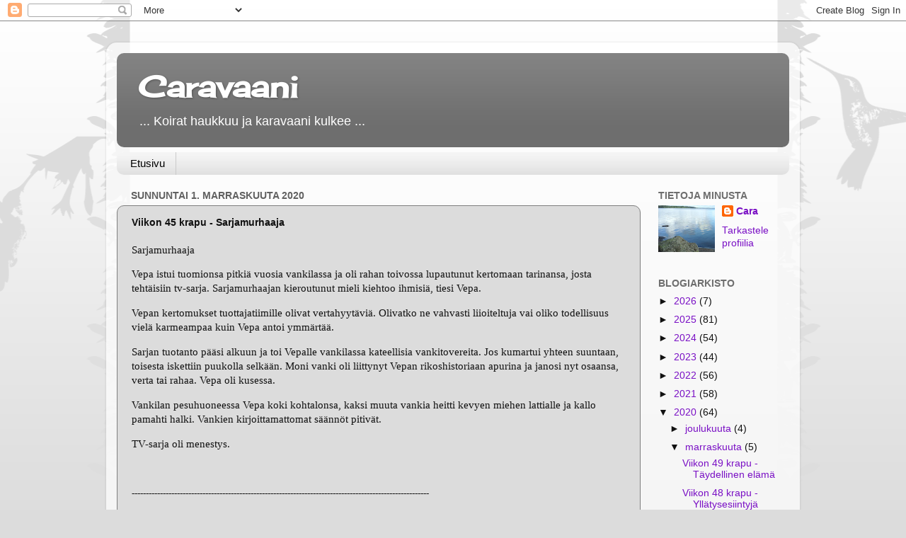

--- FILE ---
content_type: text/html; charset=UTF-8
request_url: https://caravaani.blogspot.com/2020/11/viikon-45-krapu-sarjamurhaaja.html?showComment=1604337697633
body_size: 20473
content:
<!DOCTYPE html>
<html class='v2' dir='ltr' lang='fi'>
<head>
<link href='https://www.blogger.com/static/v1/widgets/335934321-css_bundle_v2.css' rel='stylesheet' type='text/css'/>
<meta content='width=1100' name='viewport'/>
<meta content='text/html; charset=UTF-8' http-equiv='Content-Type'/>
<meta content='blogger' name='generator'/>
<link href='https://caravaani.blogspot.com/favicon.ico' rel='icon' type='image/x-icon'/>
<link href='http://caravaani.blogspot.com/2020/11/viikon-45-krapu-sarjamurhaaja.html' rel='canonical'/>
<link rel="alternate" type="application/atom+xml" title="Caravaani - Atom" href="https://caravaani.blogspot.com/feeds/posts/default" />
<link rel="alternate" type="application/rss+xml" title="Caravaani - RSS" href="https://caravaani.blogspot.com/feeds/posts/default?alt=rss" />
<link rel="service.post" type="application/atom+xml" title="Caravaani - Atom" href="https://www.blogger.com/feeds/6873758050264371760/posts/default" />

<link rel="alternate" type="application/atom+xml" title="Caravaani - Atom" href="https://caravaani.blogspot.com/feeds/6733227804262165844/comments/default" />
<!--Can't find substitution for tag [blog.ieCssRetrofitLinks]-->
<meta content='http://caravaani.blogspot.com/2020/11/viikon-45-krapu-sarjamurhaaja.html' property='og:url'/>
<meta content='Viikon 45 krapu - Sarjamurhaaja' property='og:title'/>
<meta content='Sarjamurhaaja   Vepa istui tuomionsa pitkiä vuosia vankilassa ja oli rahan toivossa lupautunut kertomaan tarinansa, josta tehtäisiin tv-sarj...' property='og:description'/>
<title>Caravaani: Viikon 45 krapu - Sarjamurhaaja</title>
<style type='text/css'>@font-face{font-family:'Cherry Cream Soda';font-style:normal;font-weight:400;font-display:swap;src:url(//fonts.gstatic.com/s/cherrycreamsoda/v21/UMBIrOxBrW6w2FFyi9paG0fdVdRciQd9A98ZD47H.woff2)format('woff2');unicode-range:U+0000-00FF,U+0131,U+0152-0153,U+02BB-02BC,U+02C6,U+02DA,U+02DC,U+0304,U+0308,U+0329,U+2000-206F,U+20AC,U+2122,U+2191,U+2193,U+2212,U+2215,U+FEFF,U+FFFD;}</style>
<style id='page-skin-1' type='text/css'><!--
/*-----------------------------------------------
Blogger Template Style
Name:     Picture Window
Designer: Blogger
URL:      www.blogger.com
----------------------------------------------- */
/* Content
----------------------------------------------- */
body {
font: normal normal 15px Arial, Tahoma, Helvetica, FreeSans, sans-serif;
color: #111111;
background: #dcdcdc url(//themes.googleusercontent.com/image?id=0BwVBOzw_-hbMNjViMzQ0ZDEtMWU1NS00ZTBkLWFjY2EtZjM5YmU4OTA2MjBm) repeat-x fixed top center /* Credit: Jason Morrow (http://jasonmorrow.etsy.com) */;
}
html body .region-inner {
min-width: 0;
max-width: 100%;
width: auto;
}
.content-outer {
font-size: 90%;
}
a:link {
text-decoration:none;
color: #7a10c5;
}
a:visited {
text-decoration:none;
color: #7a10c5;
}
a:hover {
text-decoration:underline;
color: #7a10c5;
}
.content-outer {
background: transparent url(https://resources.blogblog.com/blogblog/data/1kt/transparent/white80.png) repeat scroll top left;
-moz-border-radius: 15px;
-webkit-border-radius: 15px;
-goog-ms-border-radius: 15px;
border-radius: 15px;
-moz-box-shadow: 0 0 3px rgba(0, 0, 0, .15);
-webkit-box-shadow: 0 0 3px rgba(0, 0, 0, .15);
-goog-ms-box-shadow: 0 0 3px rgba(0, 0, 0, .15);
box-shadow: 0 0 3px rgba(0, 0, 0, .15);
margin: 30px auto;
}
.content-inner {
padding: 15px;
}
/* Header
----------------------------------------------- */
.header-outer {
background: #6e6e6e url(https://resources.blogblog.com/blogblog/data/1kt/transparent/header_gradient_shade.png) repeat-x scroll top left;
_background-image: none;
color: #ffffff;
-moz-border-radius: 10px;
-webkit-border-radius: 10px;
-goog-ms-border-radius: 10px;
border-radius: 10px;
}
.Header img, .Header #header-inner {
-moz-border-radius: 10px;
-webkit-border-radius: 10px;
-goog-ms-border-radius: 10px;
border-radius: 10px;
}
.header-inner .Header .titlewrapper,
.header-inner .Header .descriptionwrapper {
padding-left: 30px;
padding-right: 30px;
}
.Header h1 {
font: normal bold 42px Cherry Cream Soda;
text-shadow: 1px 1px 3px rgba(0, 0, 0, 0.3);
}
.Header h1 a {
color: #ffffff;
}
.Header .description {
font-size: 130%;
}
/* Tabs
----------------------------------------------- */
.tabs-inner {
margin: .5em 0 0;
padding: 0;
}
.tabs-inner .section {
margin: 0;
}
.tabs-inner .widget ul {
padding: 0;
background: #f4f4f4 url(https://resources.blogblog.com/blogblog/data/1kt/transparent/tabs_gradient_shade.png) repeat scroll bottom;
-moz-border-radius: 10px;
-webkit-border-radius: 10px;
-goog-ms-border-radius: 10px;
border-radius: 10px;
}
.tabs-inner .widget li {
border: none;
}
.tabs-inner .widget li a {
display: inline-block;
padding: .5em 1em;
margin-right: 0;
color: #000000;
font: normal normal 15px Arial, Tahoma, Helvetica, FreeSans, sans-serif;
-moz-border-radius: 0 0 0 0;
-webkit-border-top-left-radius: 0;
-webkit-border-top-right-radius: 0;
-goog-ms-border-radius: 0 0 0 0;
border-radius: 0 0 0 0;
background: transparent none no-repeat scroll top left;
border-right: 1px solid #cacaca;
}
.tabs-inner .widget li:first-child a {
padding-left: 1.25em;
-moz-border-radius-topleft: 10px;
-moz-border-radius-bottomleft: 10px;
-webkit-border-top-left-radius: 10px;
-webkit-border-bottom-left-radius: 10px;
-goog-ms-border-top-left-radius: 10px;
-goog-ms-border-bottom-left-radius: 10px;
border-top-left-radius: 10px;
border-bottom-left-radius: 10px;
}
.tabs-inner .widget li.selected a,
.tabs-inner .widget li a:hover {
position: relative;
z-index: 1;
background: #ffffff url(https://resources.blogblog.com/blogblog/data/1kt/transparent/tabs_gradient_shade.png) repeat scroll bottom;
color: #000000;
-moz-box-shadow: 0 0 0 rgba(0, 0, 0, .15);
-webkit-box-shadow: 0 0 0 rgba(0, 0, 0, .15);
-goog-ms-box-shadow: 0 0 0 rgba(0, 0, 0, .15);
box-shadow: 0 0 0 rgba(0, 0, 0, .15);
}
/* Headings
----------------------------------------------- */
h2 {
font: normal bold 100% 'Trebuchet MS', Trebuchet, sans-serif;
text-transform: uppercase;
color: #6e6e6e;
margin: .5em 0;
}
/* Main
----------------------------------------------- */
.main-outer {
background: transparent none repeat scroll top center;
-moz-border-radius: 0 0 0 0;
-webkit-border-top-left-radius: 0;
-webkit-border-top-right-radius: 0;
-webkit-border-bottom-left-radius: 0;
-webkit-border-bottom-right-radius: 0;
-goog-ms-border-radius: 0 0 0 0;
border-radius: 0 0 0 0;
-moz-box-shadow: 0 0 0 rgba(0, 0, 0, .15);
-webkit-box-shadow: 0 0 0 rgba(0, 0, 0, .15);
-goog-ms-box-shadow: 0 0 0 rgba(0, 0, 0, .15);
box-shadow: 0 0 0 rgba(0, 0, 0, .15);
}
.main-inner {
padding: 15px 5px 20px;
}
.main-inner .column-center-inner {
padding: 0 0;
}
.main-inner .column-left-inner {
padding-left: 0;
}
.main-inner .column-right-inner {
padding-right: 0;
}
/* Posts
----------------------------------------------- */
h3.post-title {
margin: 0;
font: normal bold 14px Verdana, Geneva, sans-serif;
}
.comments h4 {
margin: 1em 0 0;
font: normal bold 14px Verdana, Geneva, sans-serif;
}
.date-header span {
color: #616161;
}
.post-outer {
background-color: #dcdcdc;
border: solid 1px #7f7f7f;
-moz-border-radius: 10px;
-webkit-border-radius: 10px;
border-radius: 10px;
-goog-ms-border-radius: 10px;
padding: 15px 20px;
margin: 0 -20px 20px;
}
.post-body {
line-height: 1.4;
font-size: 110%;
position: relative;
}
.post-header {
margin: 0 0 1.5em;
color: #7f7f7f;
line-height: 1.6;
}
.post-footer {
margin: .5em 0 0;
color: #7f7f7f;
line-height: 1.6;
}
#blog-pager {
font-size: 140%
}
#comments .comment-author {
padding-top: 1.5em;
border-top: dashed 1px #ccc;
border-top: dashed 1px rgba(128, 128, 128, .5);
background-position: 0 1.5em;
}
#comments .comment-author:first-child {
padding-top: 0;
border-top: none;
}
.avatar-image-container {
margin: .2em 0 0;
}
/* Comments
----------------------------------------------- */
.comments .comments-content .icon.blog-author {
background-repeat: no-repeat;
background-image: url([data-uri]);
}
.comments .comments-content .loadmore a {
border-top: 1px solid #7a10c5;
border-bottom: 1px solid #7a10c5;
}
.comments .continue {
border-top: 2px solid #7a10c5;
}
/* Widgets
----------------------------------------------- */
.widget ul, .widget #ArchiveList ul.flat {
padding: 0;
list-style: none;
}
.widget ul li, .widget #ArchiveList ul.flat li {
border-top: dashed 1px #ccc;
border-top: dashed 1px rgba(128, 128, 128, .5);
}
.widget ul li:first-child, .widget #ArchiveList ul.flat li:first-child {
border-top: none;
}
.widget .post-body ul {
list-style: disc;
}
.widget .post-body ul li {
border: none;
}
/* Footer
----------------------------------------------- */
.footer-outer {
color:#616161;
background: transparent url(https://resources.blogblog.com/blogblog/data/1kt/transparent/black50.png) repeat scroll top left;
-moz-border-radius: 10px 10px 10px 10px;
-webkit-border-top-left-radius: 10px;
-webkit-border-top-right-radius: 10px;
-webkit-border-bottom-left-radius: 10px;
-webkit-border-bottom-right-radius: 10px;
-goog-ms-border-radius: 10px 10px 10px 10px;
border-radius: 10px 10px 10px 10px;
-moz-box-shadow: 0 0 0 rgba(0, 0, 0, .15);
-webkit-box-shadow: 0 0 0 rgba(0, 0, 0, .15);
-goog-ms-box-shadow: 0 0 0 rgba(0, 0, 0, .15);
box-shadow: 0 0 0 rgba(0, 0, 0, .15);
}
.footer-inner {
padding: 10px 5px 20px;
}
.footer-outer a {
color: #111111;
}
.footer-outer a:visited {
color: #111111;
}
.footer-outer a:hover {
color: #ffffff;
}
.footer-outer .widget h2 {
color: #616161;
}
/* Mobile
----------------------------------------------- */
html body.mobile {
height: auto;
}
html body.mobile {
min-height: 480px;
background-size: 100% auto;
}
.mobile .body-fauxcolumn-outer {
background: transparent none repeat scroll top left;
}
html .mobile .mobile-date-outer, html .mobile .blog-pager {
border-bottom: none;
background: transparent none repeat scroll top center;
margin-bottom: 10px;
}
.mobile .date-outer {
background: transparent none repeat scroll top center;
}
.mobile .header-outer, .mobile .main-outer,
.mobile .post-outer, .mobile .footer-outer {
-moz-border-radius: 0;
-webkit-border-radius: 0;
-goog-ms-border-radius: 0;
border-radius: 0;
}
.mobile .content-outer,
.mobile .main-outer,
.mobile .post-outer {
background: inherit;
border: none;
}
.mobile .content-outer {
font-size: 100%;
}
.mobile-link-button {
background-color: #7a10c5;
}
.mobile-link-button a:link, .mobile-link-button a:visited {
color: #dcdcdc;
}
.mobile-index-contents {
color: #111111;
}
.mobile .tabs-inner .PageList .widget-content {
background: #ffffff url(https://resources.blogblog.com/blogblog/data/1kt/transparent/tabs_gradient_shade.png) repeat scroll bottom;
color: #000000;
}
.mobile .tabs-inner .PageList .widget-content .pagelist-arrow {
border-left: 1px solid #cacaca;
}

--></style>
<style id='template-skin-1' type='text/css'><!--
body {
min-width: 980px;
}
.content-outer, .content-fauxcolumn-outer, .region-inner {
min-width: 980px;
max-width: 980px;
_width: 980px;
}
.main-inner .columns {
padding-left: 0px;
padding-right: 210px;
}
.main-inner .fauxcolumn-center-outer {
left: 0px;
right: 210px;
/* IE6 does not respect left and right together */
_width: expression(this.parentNode.offsetWidth -
parseInt("0px") -
parseInt("210px") + 'px');
}
.main-inner .fauxcolumn-left-outer {
width: 0px;
}
.main-inner .fauxcolumn-right-outer {
width: 210px;
}
.main-inner .column-left-outer {
width: 0px;
right: 100%;
margin-left: -0px;
}
.main-inner .column-right-outer {
width: 210px;
margin-right: -210px;
}
#layout {
min-width: 0;
}
#layout .content-outer {
min-width: 0;
width: 800px;
}
#layout .region-inner {
min-width: 0;
width: auto;
}
body#layout div.add_widget {
padding: 8px;
}
body#layout div.add_widget a {
margin-left: 32px;
}
--></style>
<style>
    body {background-image:url(\/\/themes.googleusercontent.com\/image?id=0BwVBOzw_-hbMNjViMzQ0ZDEtMWU1NS00ZTBkLWFjY2EtZjM5YmU4OTA2MjBm);}
    
@media (max-width: 200px) { body {background-image:url(\/\/themes.googleusercontent.com\/image?id=0BwVBOzw_-hbMNjViMzQ0ZDEtMWU1NS00ZTBkLWFjY2EtZjM5YmU4OTA2MjBm&options=w200);}}
@media (max-width: 400px) and (min-width: 201px) { body {background-image:url(\/\/themes.googleusercontent.com\/image?id=0BwVBOzw_-hbMNjViMzQ0ZDEtMWU1NS00ZTBkLWFjY2EtZjM5YmU4OTA2MjBm&options=w400);}}
@media (max-width: 800px) and (min-width: 401px) { body {background-image:url(\/\/themes.googleusercontent.com\/image?id=0BwVBOzw_-hbMNjViMzQ0ZDEtMWU1NS00ZTBkLWFjY2EtZjM5YmU4OTA2MjBm&options=w800);}}
@media (max-width: 1200px) and (min-width: 801px) { body {background-image:url(\/\/themes.googleusercontent.com\/image?id=0BwVBOzw_-hbMNjViMzQ0ZDEtMWU1NS00ZTBkLWFjY2EtZjM5YmU4OTA2MjBm&options=w1200);}}
/* Last tag covers anything over one higher than the previous max-size cap. */
@media (min-width: 1201px) { body {background-image:url(\/\/themes.googleusercontent.com\/image?id=0BwVBOzw_-hbMNjViMzQ0ZDEtMWU1NS00ZTBkLWFjY2EtZjM5YmU4OTA2MjBm&options=w1600);}}
  </style>
<link href='https://www.blogger.com/dyn-css/authorization.css?targetBlogID=6873758050264371760&amp;zx=a7c7f1f3-46dc-43a6-ab49-dbfecceece7b' media='none' onload='if(media!=&#39;all&#39;)media=&#39;all&#39;' rel='stylesheet'/><noscript><link href='https://www.blogger.com/dyn-css/authorization.css?targetBlogID=6873758050264371760&amp;zx=a7c7f1f3-46dc-43a6-ab49-dbfecceece7b' rel='stylesheet'/></noscript>
<meta name='google-adsense-platform-account' content='ca-host-pub-1556223355139109'/>
<meta name='google-adsense-platform-domain' content='blogspot.com'/>

</head>
<body class='loading variant-shade'>
<div class='navbar section' id='navbar' name='Navigointipalkki'><div class='widget Navbar' data-version='1' id='Navbar1'><script type="text/javascript">
    function setAttributeOnload(object, attribute, val) {
      if(window.addEventListener) {
        window.addEventListener('load',
          function(){ object[attribute] = val; }, false);
      } else {
        window.attachEvent('onload', function(){ object[attribute] = val; });
      }
    }
  </script>
<div id="navbar-iframe-container"></div>
<script type="text/javascript" src="https://apis.google.com/js/platform.js"></script>
<script type="text/javascript">
      gapi.load("gapi.iframes:gapi.iframes.style.bubble", function() {
        if (gapi.iframes && gapi.iframes.getContext) {
          gapi.iframes.getContext().openChild({
              url: 'https://www.blogger.com/navbar/6873758050264371760?po\x3d6733227804262165844\x26origin\x3dhttps://caravaani.blogspot.com',
              where: document.getElementById("navbar-iframe-container"),
              id: "navbar-iframe"
          });
        }
      });
    </script><script type="text/javascript">
(function() {
var script = document.createElement('script');
script.type = 'text/javascript';
script.src = '//pagead2.googlesyndication.com/pagead/js/google_top_exp.js';
var head = document.getElementsByTagName('head')[0];
if (head) {
head.appendChild(script);
}})();
</script>
</div></div>
<div class='body-fauxcolumns'>
<div class='fauxcolumn-outer body-fauxcolumn-outer'>
<div class='cap-top'>
<div class='cap-left'></div>
<div class='cap-right'></div>
</div>
<div class='fauxborder-left'>
<div class='fauxborder-right'></div>
<div class='fauxcolumn-inner'>
</div>
</div>
<div class='cap-bottom'>
<div class='cap-left'></div>
<div class='cap-right'></div>
</div>
</div>
</div>
<div class='content'>
<div class='content-fauxcolumns'>
<div class='fauxcolumn-outer content-fauxcolumn-outer'>
<div class='cap-top'>
<div class='cap-left'></div>
<div class='cap-right'></div>
</div>
<div class='fauxborder-left'>
<div class='fauxborder-right'></div>
<div class='fauxcolumn-inner'>
</div>
</div>
<div class='cap-bottom'>
<div class='cap-left'></div>
<div class='cap-right'></div>
</div>
</div>
</div>
<div class='content-outer'>
<div class='content-cap-top cap-top'>
<div class='cap-left'></div>
<div class='cap-right'></div>
</div>
<div class='fauxborder-left content-fauxborder-left'>
<div class='fauxborder-right content-fauxborder-right'></div>
<div class='content-inner'>
<header>
<div class='header-outer'>
<div class='header-cap-top cap-top'>
<div class='cap-left'></div>
<div class='cap-right'></div>
</div>
<div class='fauxborder-left header-fauxborder-left'>
<div class='fauxborder-right header-fauxborder-right'></div>
<div class='region-inner header-inner'>
<div class='header section' id='header' name='Otsikko'><div class='widget Header' data-version='1' id='Header1'>
<div id='header-inner'>
<div class='titlewrapper'>
<h1 class='title'>
<a href='https://caravaani.blogspot.com/'>
Caravaani
</a>
</h1>
</div>
<div class='descriptionwrapper'>
<p class='description'><span> ... Koirat haukkuu ja karavaani kulkee  ...</span></p>
</div>
</div>
</div></div>
</div>
</div>
<div class='header-cap-bottom cap-bottom'>
<div class='cap-left'></div>
<div class='cap-right'></div>
</div>
</div>
</header>
<div class='tabs-outer'>
<div class='tabs-cap-top cap-top'>
<div class='cap-left'></div>
<div class='cap-right'></div>
</div>
<div class='fauxborder-left tabs-fauxborder-left'>
<div class='fauxborder-right tabs-fauxborder-right'></div>
<div class='region-inner tabs-inner'>
<div class='tabs section' id='crosscol' name='Kaikki sarakkeet'><div class='widget PageList' data-version='1' id='PageList1'>
<h2>Sivut</h2>
<div class='widget-content'>
<ul>
<li>
<a href='https://caravaani.blogspot.com/'>Etusivu</a>
</li>
</ul>
<div class='clear'></div>
</div>
</div></div>
<div class='tabs no-items section' id='crosscol-overflow' name='Cross-Column 2'></div>
</div>
</div>
<div class='tabs-cap-bottom cap-bottom'>
<div class='cap-left'></div>
<div class='cap-right'></div>
</div>
</div>
<div class='main-outer'>
<div class='main-cap-top cap-top'>
<div class='cap-left'></div>
<div class='cap-right'></div>
</div>
<div class='fauxborder-left main-fauxborder-left'>
<div class='fauxborder-right main-fauxborder-right'></div>
<div class='region-inner main-inner'>
<div class='columns fauxcolumns'>
<div class='fauxcolumn-outer fauxcolumn-center-outer'>
<div class='cap-top'>
<div class='cap-left'></div>
<div class='cap-right'></div>
</div>
<div class='fauxborder-left'>
<div class='fauxborder-right'></div>
<div class='fauxcolumn-inner'>
</div>
</div>
<div class='cap-bottom'>
<div class='cap-left'></div>
<div class='cap-right'></div>
</div>
</div>
<div class='fauxcolumn-outer fauxcolumn-left-outer'>
<div class='cap-top'>
<div class='cap-left'></div>
<div class='cap-right'></div>
</div>
<div class='fauxborder-left'>
<div class='fauxborder-right'></div>
<div class='fauxcolumn-inner'>
</div>
</div>
<div class='cap-bottom'>
<div class='cap-left'></div>
<div class='cap-right'></div>
</div>
</div>
<div class='fauxcolumn-outer fauxcolumn-right-outer'>
<div class='cap-top'>
<div class='cap-left'></div>
<div class='cap-right'></div>
</div>
<div class='fauxborder-left'>
<div class='fauxborder-right'></div>
<div class='fauxcolumn-inner'>
</div>
</div>
<div class='cap-bottom'>
<div class='cap-left'></div>
<div class='cap-right'></div>
</div>
</div>
<!-- corrects IE6 width calculation -->
<div class='columns-inner'>
<div class='column-center-outer'>
<div class='column-center-inner'>
<div class='main section' id='main' name='Ensisijainen'><div class='widget Blog' data-version='1' id='Blog1'>
<div class='blog-posts hfeed'>

          <div class="date-outer">
        
<h2 class='date-header'><span>sunnuntai 1. marraskuuta 2020</span></h2>

          <div class="date-posts">
        
<div class='post-outer'>
<div class='post hentry uncustomized-post-template' itemprop='blogPost' itemscope='itemscope' itemtype='http://schema.org/BlogPosting'>
<meta content='6873758050264371760' itemprop='blogId'/>
<meta content='6733227804262165844' itemprop='postId'/>
<a name='6733227804262165844'></a>
<h3 class='post-title entry-title' itemprop='name'>
Viikon 45 krapu - Sarjamurhaaja
</h3>
<div class='post-header'>
<div class='post-header-line-1'></div>
</div>
<div class='post-body entry-content' id='post-body-6733227804262165844' itemprop='description articleBody'>
<p class="MsoNormal"><span style="font-family: verdana;">Sarjamurhaaja</span></p>

<p class="MsoNormal"><span style="font-family: verdana;">Vepa
istui tuomionsa pitkiä vuosia vankilassa ja oli rahan toivossa lupautunut
kertomaan tarinansa, josta tehtäisiin tv-sarja. Sarjamurhaajan kieroutunut
mieli kiehtoo ihmisiä, tiesi Vepa.</span></p>

<p class="MsoNormal"><span style="font-family: verdana;">Vepan
kertomukset tuottajatiimille olivat vertahyytäviä. Olivatko ne vahvasti
liioiteltuja vai oliko todellisuus vielä karmeampaa kuin Vepa antoi ymmärtää.</span></p>

<p class="MsoNormal"><span style="font-family: verdana;">Sarjan
tuotanto pääsi alkuun ja toi Vepalle vankilassa kateellisia vankitovereita. Jos
kumartui yhteen suuntaan, toisesta iskettiin puukolla selkään. Moni vanki oli liittynyt Vepan rikoshistoriaan apurina ja janosi nyt osaansa, verta tai
rahaa. Vepa oli kusessa.</span><span style="font-family: verdana;">&nbsp;</span></p>

<p class="MsoNormal"><span style="font-family: verdana;">Vankilan
pesuhuoneessa Vepa koki kohtalonsa, kaksi muuta vankia heitti kevyen miehen
lattialle ja kallo pamahti halki. Vankien kirjoittamattomat säännöt pitivät.</span><span style="font-family: verdana;">&nbsp;</span></p>

<p class="MsoNormal"><span style="font-family: verdana;">TV-sarja
oli menestys.<o:p></o:p></span></p>

<p class="MsoNormal"><span style="font-family: verdana;">&nbsp;</span></p>

<p class="MsoNormal"><span style="font-family: Verdana; font-size: 10pt;">---------------------------------------------------------------------------------------------------------<o:p></o:p></span></p>

<p class="MsoNormal"><span style="font-family: Verdana; font-size: 10pt;">Viikon 45&nbsp;krapusanat
ovat:&nbsp;&nbsp;</span><span style="font-size: 13.5pt;"><o:p></o:p></span><b><span style="font-family: Verdana; font-size: 10pt; mso-ansi-language: FI; mso-bidi-font-family: &quot;Times New Roman&quot;; mso-bidi-language: AR-SA; mso-fareast-font-family: SimSun; mso-fareast-language: ZH-CN;">murhaaja,
todellisuus, kumartua</span></b></p>

<p class="MsoNormal"><span style="font-family: Verdana; font-size: 10pt;">Krapu
on oma otsikkosi mukaan luettuna 100 sadan teksti. Viikon krapusanat ilmestyvät
sunnuntaisin&nbsp;<a href="https://susupetalsanat.wordpress.com/">SusuPetali</a>n
blogissa. Laita linkki sinne kun krapusi on valmis.</span><span style="font-family: Verdana; font-size: 10pt;">Sanojen ei tarvitse olla perusmuodossaan
kirjoituksessasi.&nbsp;Kiirettä kravun kirjoittamisella ei ole, koko viikko on
aikaa.</span><span style="font-size: 13.5pt;">&nbsp;</span></p><p><span style="font-family: Verdana; font-size: 10pt;">&nbsp;</span>&nbsp;</p>
<div style='clear: both;'></div>
</div>
<div class='post-footer'>
<div class='post-footer-line post-footer-line-1'>
<span class='post-author vcard'>
Lähettänyt
<span class='fn' itemprop='author' itemscope='itemscope' itemtype='http://schema.org/Person'>
<meta content='https://www.blogger.com/profile/08810167646077938300' itemprop='url'/>
<a class='g-profile' href='https://www.blogger.com/profile/08810167646077938300' rel='author' title='author profile'>
<span itemprop='name'>Cara</span>
</a>
</span>
</span>
<span class='post-timestamp'>
klo
<meta content='http://caravaani.blogspot.com/2020/11/viikon-45-krapu-sarjamurhaaja.html' itemprop='url'/>
<a class='timestamp-link' href='https://caravaani.blogspot.com/2020/11/viikon-45-krapu-sarjamurhaaja.html' rel='bookmark' title='permanent link'><abbr class='published' itemprop='datePublished' title='2020-11-01T08:45:00+02:00'>8.45</abbr></a>
</span>
<span class='post-comment-link'>
</span>
<span class='post-icons'>
<span class='item-control blog-admin pid-1399971129'>
<a href='https://www.blogger.com/post-edit.g?blogID=6873758050264371760&postID=6733227804262165844&from=pencil' title='Muokkaa tekstiä'>
<img alt='' class='icon-action' height='18' src='https://resources.blogblog.com/img/icon18_edit_allbkg.gif' width='18'/>
</a>
</span>
</span>
<div class='post-share-buttons goog-inline-block'>
<a class='goog-inline-block share-button sb-email' href='https://www.blogger.com/share-post.g?blogID=6873758050264371760&postID=6733227804262165844&target=email' target='_blank' title='Kohteen lähettäminen sähköpostitse'><span class='share-button-link-text'>Kohteen lähettäminen sähköpostitse</span></a><a class='goog-inline-block share-button sb-blog' href='https://www.blogger.com/share-post.g?blogID=6873758050264371760&postID=6733227804262165844&target=blog' onclick='window.open(this.href, "_blank", "height=270,width=475"); return false;' target='_blank' title='Bloggaa tästä!'><span class='share-button-link-text'>Bloggaa tästä!</span></a><a class='goog-inline-block share-button sb-twitter' href='https://www.blogger.com/share-post.g?blogID=6873758050264371760&postID=6733227804262165844&target=twitter' target='_blank' title='Jaa X:ssä'><span class='share-button-link-text'>Jaa X:ssä</span></a><a class='goog-inline-block share-button sb-facebook' href='https://www.blogger.com/share-post.g?blogID=6873758050264371760&postID=6733227804262165844&target=facebook' onclick='window.open(this.href, "_blank", "height=430,width=640"); return false;' target='_blank' title='Jaa Facebookiin'><span class='share-button-link-text'>Jaa Facebookiin</span></a><a class='goog-inline-block share-button sb-pinterest' href='https://www.blogger.com/share-post.g?blogID=6873758050264371760&postID=6733227804262165844&target=pinterest' target='_blank' title='Jaa Pinterestiin'><span class='share-button-link-text'>Jaa Pinterestiin</span></a>
</div>
</div>
<div class='post-footer-line post-footer-line-2'>
<span class='post-labels'>
</span>
</div>
<div class='post-footer-line post-footer-line-3'>
<span class='post-location'>
</span>
</div>
</div>
</div>
<div class='comments' id='comments'>
<a name='comments'></a>
<h4>28 kommenttia:</h4>
<div class='comments-content'>
<script async='async' src='' type='text/javascript'></script>
<script type='text/javascript'>
    (function() {
      var items = null;
      var msgs = null;
      var config = {};

// <![CDATA[
      var cursor = null;
      if (items && items.length > 0) {
        cursor = parseInt(items[items.length - 1].timestamp) + 1;
      }

      var bodyFromEntry = function(entry) {
        var text = (entry &&
                    ((entry.content && entry.content.$t) ||
                     (entry.summary && entry.summary.$t))) ||
            '';
        if (entry && entry.gd$extendedProperty) {
          for (var k in entry.gd$extendedProperty) {
            if (entry.gd$extendedProperty[k].name == 'blogger.contentRemoved') {
              return '<span class="deleted-comment">' + text + '</span>';
            }
          }
        }
        return text;
      }

      var parse = function(data) {
        cursor = null;
        var comments = [];
        if (data && data.feed && data.feed.entry) {
          for (var i = 0, entry; entry = data.feed.entry[i]; i++) {
            var comment = {};
            // comment ID, parsed out of the original id format
            var id = /blog-(\d+).post-(\d+)/.exec(entry.id.$t);
            comment.id = id ? id[2] : null;
            comment.body = bodyFromEntry(entry);
            comment.timestamp = Date.parse(entry.published.$t) + '';
            if (entry.author && entry.author.constructor === Array) {
              var auth = entry.author[0];
              if (auth) {
                comment.author = {
                  name: (auth.name ? auth.name.$t : undefined),
                  profileUrl: (auth.uri ? auth.uri.$t : undefined),
                  avatarUrl: (auth.gd$image ? auth.gd$image.src : undefined)
                };
              }
            }
            if (entry.link) {
              if (entry.link[2]) {
                comment.link = comment.permalink = entry.link[2].href;
              }
              if (entry.link[3]) {
                var pid = /.*comments\/default\/(\d+)\?.*/.exec(entry.link[3].href);
                if (pid && pid[1]) {
                  comment.parentId = pid[1];
                }
              }
            }
            comment.deleteclass = 'item-control blog-admin';
            if (entry.gd$extendedProperty) {
              for (var k in entry.gd$extendedProperty) {
                if (entry.gd$extendedProperty[k].name == 'blogger.itemClass') {
                  comment.deleteclass += ' ' + entry.gd$extendedProperty[k].value;
                } else if (entry.gd$extendedProperty[k].name == 'blogger.displayTime') {
                  comment.displayTime = entry.gd$extendedProperty[k].value;
                }
              }
            }
            comments.push(comment);
          }
        }
        return comments;
      };

      var paginator = function(callback) {
        if (hasMore()) {
          var url = config.feed + '?alt=json&v=2&orderby=published&reverse=false&max-results=50';
          if (cursor) {
            url += '&published-min=' + new Date(cursor).toISOString();
          }
          window.bloggercomments = function(data) {
            var parsed = parse(data);
            cursor = parsed.length < 50 ? null
                : parseInt(parsed[parsed.length - 1].timestamp) + 1
            callback(parsed);
            window.bloggercomments = null;
          }
          url += '&callback=bloggercomments';
          var script = document.createElement('script');
          script.type = 'text/javascript';
          script.src = url;
          document.getElementsByTagName('head')[0].appendChild(script);
        }
      };
      var hasMore = function() {
        return !!cursor;
      };
      var getMeta = function(key, comment) {
        if ('iswriter' == key) {
          var matches = !!comment.author
              && comment.author.name == config.authorName
              && comment.author.profileUrl == config.authorUrl;
          return matches ? 'true' : '';
        } else if ('deletelink' == key) {
          return config.baseUri + '/comment/delete/'
               + config.blogId + '/' + comment.id;
        } else if ('deleteclass' == key) {
          return comment.deleteclass;
        }
        return '';
      };

      var replybox = null;
      var replyUrlParts = null;
      var replyParent = undefined;

      var onReply = function(commentId, domId) {
        if (replybox == null) {
          // lazily cache replybox, and adjust to suit this style:
          replybox = document.getElementById('comment-editor');
          if (replybox != null) {
            replybox.height = '250px';
            replybox.style.display = 'block';
            replyUrlParts = replybox.src.split('#');
          }
        }
        if (replybox && (commentId !== replyParent)) {
          replybox.src = '';
          document.getElementById(domId).insertBefore(replybox, null);
          replybox.src = replyUrlParts[0]
              + (commentId ? '&parentID=' + commentId : '')
              + '#' + replyUrlParts[1];
          replyParent = commentId;
        }
      };

      var hash = (window.location.hash || '#').substring(1);
      var startThread, targetComment;
      if (/^comment-form_/.test(hash)) {
        startThread = hash.substring('comment-form_'.length);
      } else if (/^c[0-9]+$/.test(hash)) {
        targetComment = hash.substring(1);
      }

      // Configure commenting API:
      var configJso = {
        'maxDepth': config.maxThreadDepth
      };
      var provider = {
        'id': config.postId,
        'data': items,
        'loadNext': paginator,
        'hasMore': hasMore,
        'getMeta': getMeta,
        'onReply': onReply,
        'rendered': true,
        'initComment': targetComment,
        'initReplyThread': startThread,
        'config': configJso,
        'messages': msgs
      };

      var render = function() {
        if (window.goog && window.goog.comments) {
          var holder = document.getElementById('comment-holder');
          window.goog.comments.render(holder, provider);
        }
      };

      // render now, or queue to render when library loads:
      if (window.goog && window.goog.comments) {
        render();
      } else {
        window.goog = window.goog || {};
        window.goog.comments = window.goog.comments || {};
        window.goog.comments.loadQueue = window.goog.comments.loadQueue || [];
        window.goog.comments.loadQueue.push(render);
      }
    })();
// ]]>
  </script>
<div id='comment-holder'>
<div class="comment-thread toplevel-thread"><ol id="top-ra"><li class="comment" id="c3660520188828215165"><div class="avatar-image-container"><img src="//blogger.googleusercontent.com/img/b/R29vZ2xl/AVvXsEguZyyuSP6JJc9gctaxZqTwG02_5jphYmsuXLNdEL7zCYuKbayrR-XAIz1wlJss7SFpFJH1np0Whf9jEmtkd14WT8BnB0xy0cs9FdaXhbrTTy0Af4erzV-Ux9gzIJCbzQ/s45-c/*" alt=""/></div><div class="comment-block"><div class="comment-header"><cite class="user"><a href="https://www.blogger.com/profile/08192543776979122494" rel="nofollow">Der Seidenspinner</a></cite><span class="icon user "></span><span class="datetime secondary-text"><a rel="nofollow" href="https://caravaani.blogspot.com/2020/11/viikon-45-krapu-sarjamurhaaja.html?showComment=1604215482279#c3660520188828215165">1. marraskuuta 2020 klo 9.24</a></span></div><p class="comment-content">Hyi ja hui, juuri luin lehdestä vanhaa artikkelia kun 10- vuotias poika murhattiin...Alamaailma on paha paikka, kuten tämäkin krapu osoittaa.</p><span class="comment-actions secondary-text"><a class="comment-reply" target="_self" data-comment-id="3660520188828215165">Vastaa</a><span class="item-control blog-admin blog-admin pid-419094286"><a target="_self" href="https://www.blogger.com/comment/delete/6873758050264371760/3660520188828215165">Poista</a></span></span></div><div class="comment-replies"><div id="c3660520188828215165-rt" class="comment-thread inline-thread"><span class="thread-toggle thread-expanded"><span class="thread-arrow"></span><span class="thread-count"><a target="_self">Vastaukset</a></span></span><ol id="c3660520188828215165-ra" class="thread-chrome thread-expanded"><div><li class="comment" id="c2287009613100541429"><div class="avatar-image-container"><img src="//blogger.googleusercontent.com/img/b/R29vZ2xl/AVvXsEguZyyuSP6JJc9gctaxZqTwG02_5jphYmsuXLNdEL7zCYuKbayrR-XAIz1wlJss7SFpFJH1np0Whf9jEmtkd14WT8BnB0xy0cs9FdaXhbrTTy0Af4erzV-Ux9gzIJCbzQ/s45-c/*" alt=""/></div><div class="comment-block"><div class="comment-header"><cite class="user"><a href="https://www.blogger.com/profile/08192543776979122494" rel="nofollow">Der Seidenspinner</a></cite><span class="icon user "></span><span class="datetime secondary-text"><a rel="nofollow" href="https://caravaani.blogspot.com/2020/11/viikon-45-krapu-sarjamurhaaja.html?showComment=1604216015826#c2287009613100541429">1. marraskuuta 2020 klo 9.33</a></span></div><p class="comment-content">https://mustaasamettia.blogspot.com/2020/11/krapu-45.html</p><span class="comment-actions secondary-text"><span class="item-control blog-admin blog-admin pid-419094286"><a target="_self" href="https://www.blogger.com/comment/delete/6873758050264371760/2287009613100541429">Poista</a></span></span></div><div class="comment-replies"><div id="c2287009613100541429-rt" class="comment-thread inline-thread hidden"><span class="thread-toggle thread-expanded"><span class="thread-arrow"></span><span class="thread-count"><a target="_self">Vastaukset</a></span></span><ol id="c2287009613100541429-ra" class="thread-chrome thread-expanded"><div></div><div id="c2287009613100541429-continue" class="continue"><a class="comment-reply" target="_self" data-comment-id="2287009613100541429">Vastaa</a></div></ol></div></div><div class="comment-replybox-single" id="c2287009613100541429-ce"></div></li><li class="comment" id="c3230263773622944554"><div class="avatar-image-container"><img src="//blogger.googleusercontent.com/img/b/R29vZ2xl/AVvXsEiG8-uA8XjfrC7Y02F5yEs20nz7bVi0i61nb2iO3JUEM0f8BJZ95z2im1rWLx2TBQgQtiuTlhgz4OAGFDsNWZFGWZBHiOqleoxioMen5cwH8ao_mvLc6vVgVJOkYb9MsA/s45-c/20150728_083121+%282%29.jpg" alt=""/></div><div class="comment-block"><div class="comment-header"><cite class="user"><a href="https://www.blogger.com/profile/08810167646077938300" rel="nofollow">Cara</a></cite><span class="icon user blog-author"></span><span class="datetime secondary-text"><a rel="nofollow" href="https://caravaani.blogspot.com/2020/11/viikon-45-krapu-sarjamurhaaja.html?showComment=1604233525559#c3230263773622944554">1. marraskuuta 2020 klo 14.25</a></span></div><p class="comment-content">Alamaailmalla on omat lakinsa. Vankilat varsinkin on melkoisia paikkoja. <br><br>Ilmoitan SusuPetalille linkkisi. Hän ylläpitää osallistujalistaa nyt.</p><span class="comment-actions secondary-text"><span class="item-control blog-admin blog-admin pid-1399971129"><a target="_self" href="https://www.blogger.com/comment/delete/6873758050264371760/3230263773622944554">Poista</a></span></span></div><div class="comment-replies"><div id="c3230263773622944554-rt" class="comment-thread inline-thread hidden"><span class="thread-toggle thread-expanded"><span class="thread-arrow"></span><span class="thread-count"><a target="_self">Vastaukset</a></span></span><ol id="c3230263773622944554-ra" class="thread-chrome thread-expanded"><div></div><div id="c3230263773622944554-continue" class="continue"><a class="comment-reply" target="_self" data-comment-id="3230263773622944554">Vastaa</a></div></ol></div></div><div class="comment-replybox-single" id="c3230263773622944554-ce"></div></li></div><div id="c3660520188828215165-continue" class="continue"><a class="comment-reply" target="_self" data-comment-id="3660520188828215165">Vastaa</a></div></ol></div></div><div class="comment-replybox-single" id="c3660520188828215165-ce"></div></li><li class="comment" id="c8490214168067782330"><div class="avatar-image-container"><img src="//resources.blogblog.com/img/blank.gif" alt=""/></div><div class="comment-block"><div class="comment-header"><cite class="user"><a href="https://susupetalsanat.wordpress.com/2020/11/01/viimeinen-ilta/" rel="nofollow">SusuPetal</a></cite><span class="icon user "></span><span class="datetime secondary-text"><a rel="nofollow" href="https://caravaani.blogspot.com/2020/11/viikon-45-krapu-sarjamurhaaja.html?showComment=1604221418128#c8490214168067782330">1. marraskuuta 2020 klo 11.03</a></span></div><p class="comment-content">Voihan vee Vepaa. Ei pitäisi elvistellä telkkarisssa, vaikka kansa vaatiikin verta ja kuolemaa tositeeveessä.<br><br>No, ei käy sääliksi Vepaa, sen sijaan aina mietityttää nuo uhrien läheisten tuska, kun näitä tapauksia levitellään mediassa yhä uudestaan ja uudestaan.</p><span class="comment-actions secondary-text"><a class="comment-reply" target="_self" data-comment-id="8490214168067782330">Vastaa</a><span class="item-control blog-admin blog-admin pid-647461272"><a target="_self" href="https://www.blogger.com/comment/delete/6873758050264371760/8490214168067782330">Poista</a></span></span></div><div class="comment-replies"><div id="c8490214168067782330-rt" class="comment-thread inline-thread"><span class="thread-toggle thread-expanded"><span class="thread-arrow"></span><span class="thread-count"><a target="_self">Vastaukset</a></span></span><ol id="c8490214168067782330-ra" class="thread-chrome thread-expanded"><div><li class="comment" id="c2423004333311660980"><div class="avatar-image-container"><img src="//blogger.googleusercontent.com/img/b/R29vZ2xl/AVvXsEiG8-uA8XjfrC7Y02F5yEs20nz7bVi0i61nb2iO3JUEM0f8BJZ95z2im1rWLx2TBQgQtiuTlhgz4OAGFDsNWZFGWZBHiOqleoxioMen5cwH8ao_mvLc6vVgVJOkYb9MsA/s45-c/20150728_083121+%282%29.jpg" alt=""/></div><div class="comment-block"><div class="comment-header"><cite class="user"><a href="https://www.blogger.com/profile/08810167646077938300" rel="nofollow">Cara</a></cite><span class="icon user blog-author"></span><span class="datetime secondary-text"><a rel="nofollow" href="https://caravaani.blogspot.com/2020/11/viikon-45-krapu-sarjamurhaaja.html?showComment=1604233701724#c2423004333311660980">1. marraskuuta 2020 klo 14.28</a></span></div><p class="comment-content">Vepa halusi vain tehdä rahaa...<br><br>Minä kuuntelin radiosta Aarnion haastattelua ja ärsyynnyin siitä, kun hän valitti miten surkeat olot nimi-henkilöiden osastolla vankilassa on. Voi hitto, olisi miettinyt vähän aikaisemmin.</p><span class="comment-actions secondary-text"><span class="item-control blog-admin blog-admin pid-1399971129"><a target="_self" href="https://www.blogger.com/comment/delete/6873758050264371760/2423004333311660980">Poista</a></span></span></div><div class="comment-replies"><div id="c2423004333311660980-rt" class="comment-thread inline-thread hidden"><span class="thread-toggle thread-expanded"><span class="thread-arrow"></span><span class="thread-count"><a target="_self">Vastaukset</a></span></span><ol id="c2423004333311660980-ra" class="thread-chrome thread-expanded"><div></div><div id="c2423004333311660980-continue" class="continue"><a class="comment-reply" target="_self" data-comment-id="2423004333311660980">Vastaa</a></div></ol></div></div><div class="comment-replybox-single" id="c2423004333311660980-ce"></div></li></div><div id="c8490214168067782330-continue" class="continue"><a class="comment-reply" target="_self" data-comment-id="8490214168067782330">Vastaa</a></div></ol></div></div><div class="comment-replybox-single" id="c8490214168067782330-ce"></div></li><li class="comment" id="c8786872962253107892"><div class="avatar-image-container"><img src="//blogger.googleusercontent.com/img/b/R29vZ2xl/AVvXsEgLqdxUEiReuGioEaE7fsd5QZ8U5dPBnO8cKYoFsdtzJ67MB1VpNgnz7oj-r8tCZXs0UvmlAKH8qg33JOONRSmSSAbkkI07GTgmDOdgdofSbNG2YA4VTt-LyAlXAY_Mhbo/s45-c/*" alt=""/></div><div class="comment-block"><div class="comment-header"><cite class="user"><a href="https://www.blogger.com/profile/09524833300691415631" rel="nofollow">Takkutukka</a></cite><span class="icon user "></span><span class="datetime secondary-text"><a rel="nofollow" href="https://caravaani.blogspot.com/2020/11/viikon-45-krapu-sarjamurhaaja.html?showComment=1604222403922#c8786872962253107892">1. marraskuuta 2020 klo 11.20</a></span></div><p class="comment-content">Horror ja Vepalle kävi lopullisen köpelösti!<br>Sarjamurhaajan psyyke on toki kiinnostava aihe, mutta rikollisten lait ovat oma synkkä lukunsa.<br>SusuPetalin kanssa yhtä mieltä: ei rahastusta uhrien  omaisten selkänahoista, se voi osua huomenissa omalla kohdallesi,  vaan anna arpisten haavojen olla...</p><span class="comment-actions secondary-text"><a class="comment-reply" target="_self" data-comment-id="8786872962253107892">Vastaa</a><span class="item-control blog-admin blog-admin pid-1516863869"><a target="_self" href="https://www.blogger.com/comment/delete/6873758050264371760/8786872962253107892">Poista</a></span></span></div><div class="comment-replies"><div id="c8786872962253107892-rt" class="comment-thread inline-thread"><span class="thread-toggle thread-expanded"><span class="thread-arrow"></span><span class="thread-count"><a target="_self">Vastaukset</a></span></span><ol id="c8786872962253107892-ra" class="thread-chrome thread-expanded"><div><li class="comment" id="c3055571897008205811"><div class="avatar-image-container"><img src="//blogger.googleusercontent.com/img/b/R29vZ2xl/AVvXsEiG8-uA8XjfrC7Y02F5yEs20nz7bVi0i61nb2iO3JUEM0f8BJZ95z2im1rWLx2TBQgQtiuTlhgz4OAGFDsNWZFGWZBHiOqleoxioMen5cwH8ao_mvLc6vVgVJOkYb9MsA/s45-c/20150728_083121+%282%29.jpg" alt=""/></div><div class="comment-block"><div class="comment-header"><cite class="user"><a href="https://www.blogger.com/profile/08810167646077938300" rel="nofollow">Cara</a></cite><span class="icon user blog-author"></span><span class="datetime secondary-text"><a rel="nofollow" href="https://caravaani.blogspot.com/2020/11/viikon-45-krapu-sarjamurhaaja.html?showComment=1604233811617#c3055571897008205811">1. marraskuuta 2020 klo 14.30</a></span></div><p class="comment-content">Uhreilla ja heidän omasillaan on Suomessa tosi huono oikeusturva. Vankeja hyysätään enmmän ja sopeutetaan yhteiskuntaan. </p><span class="comment-actions secondary-text"><span class="item-control blog-admin blog-admin pid-1399971129"><a target="_self" href="https://www.blogger.com/comment/delete/6873758050264371760/3055571897008205811">Poista</a></span></span></div><div class="comment-replies"><div id="c3055571897008205811-rt" class="comment-thread inline-thread hidden"><span class="thread-toggle thread-expanded"><span class="thread-arrow"></span><span class="thread-count"><a target="_self">Vastaukset</a></span></span><ol id="c3055571897008205811-ra" class="thread-chrome thread-expanded"><div></div><div id="c3055571897008205811-continue" class="continue"><a class="comment-reply" target="_self" data-comment-id="3055571897008205811">Vastaa</a></div></ol></div></div><div class="comment-replybox-single" id="c3055571897008205811-ce"></div></li></div><div id="c8786872962253107892-continue" class="continue"><a class="comment-reply" target="_self" data-comment-id="8786872962253107892">Vastaa</a></div></ol></div></div><div class="comment-replybox-single" id="c8786872962253107892-ce"></div></li><li class="comment" id="c115744586877029362"><div class="avatar-image-container"><img src="//1.bp.blogspot.com/-pSVumYHh5bg/ZQFTBkyDpTI/AAAAAAAANEE/OER8_UFObfoZLQMzrYQznvL-u7EZ7B9pwCK4BGAYYCw/s35/ar.jpg" alt=""/></div><div class="comment-block"><div class="comment-header"><cite class="user"><a href="https://www.blogger.com/profile/15762899653651229573" rel="nofollow">aimarii</a></cite><span class="icon user "></span><span class="datetime secondary-text"><a rel="nofollow" href="https://caravaani.blogspot.com/2020/11/viikon-45-krapu-sarjamurhaaja.html?showComment=1604227360030#c115744586877029362">1. marraskuuta 2020 klo 12.42</a></span></div><p class="comment-content">Ei ollenkaan huomaavaista uhrien, eikä myöskään rikollisten läheisille esitellä näitä karseita rikoksia telkkariohjelmina. Minusta ovat moraalittomia.<br>Kraputarinasi ioli tositarinamainen rikosstoori. Ei kannat tuudittautua siihen uskoon, että vankila olisi kaikille rikollisille turvallinne.</p><span class="comment-actions secondary-text"><a class="comment-reply" target="_self" data-comment-id="115744586877029362">Vastaa</a><span class="item-control blog-admin blog-admin pid-1815372096"><a target="_self" href="https://www.blogger.com/comment/delete/6873758050264371760/115744586877029362">Poista</a></span></span></div><div class="comment-replies"><div id="c115744586877029362-rt" class="comment-thread inline-thread"><span class="thread-toggle thread-expanded"><span class="thread-arrow"></span><span class="thread-count"><a target="_self">Vastaukset</a></span></span><ol id="c115744586877029362-ra" class="thread-chrome thread-expanded"><div><li class="comment" id="c3825822107072245043"><div class="avatar-image-container"><img src="//blogger.googleusercontent.com/img/b/R29vZ2xl/AVvXsEiG8-uA8XjfrC7Y02F5yEs20nz7bVi0i61nb2iO3JUEM0f8BJZ95z2im1rWLx2TBQgQtiuTlhgz4OAGFDsNWZFGWZBHiOqleoxioMen5cwH8ao_mvLc6vVgVJOkYb9MsA/s45-c/20150728_083121+%282%29.jpg" alt=""/></div><div class="comment-block"><div class="comment-header"><cite class="user"><a href="https://www.blogger.com/profile/08810167646077938300" rel="nofollow">Cara</a></cite><span class="icon user blog-author"></span><span class="datetime secondary-text"><a rel="nofollow" href="https://caravaani.blogspot.com/2020/11/viikon-45-krapu-sarjamurhaaja.html?showComment=1604233936425#c3825822107072245043">1. marraskuuta 2020 klo 14.32</a></span></div><p class="comment-content">Varmaan on vaikuttanut se, että olen turruttanut mieltäni katsomalla Netflixin vankilasarjoja. <br><br>Uhrien ja heidän läheistensä oikeusturva on täysin huomioimatta.</p><span class="comment-actions secondary-text"><span class="item-control blog-admin blog-admin pid-1399971129"><a target="_self" href="https://www.blogger.com/comment/delete/6873758050264371760/3825822107072245043">Poista</a></span></span></div><div class="comment-replies"><div id="c3825822107072245043-rt" class="comment-thread inline-thread hidden"><span class="thread-toggle thread-expanded"><span class="thread-arrow"></span><span class="thread-count"><a target="_self">Vastaukset</a></span></span><ol id="c3825822107072245043-ra" class="thread-chrome thread-expanded"><div></div><div id="c3825822107072245043-continue" class="continue"><a class="comment-reply" target="_self" data-comment-id="3825822107072245043">Vastaa</a></div></ol></div></div><div class="comment-replybox-single" id="c3825822107072245043-ce"></div></li></div><div id="c115744586877029362-continue" class="continue"><a class="comment-reply" target="_self" data-comment-id="115744586877029362">Vastaa</a></div></ol></div></div><div class="comment-replybox-single" id="c115744586877029362-ce"></div></li><li class="comment" id="c3037407928077882564"><div class="avatar-image-container"><img src="//blogger.googleusercontent.com/img/b/R29vZ2xl/AVvXsEiG8-uA8XjfrC7Y02F5yEs20nz7bVi0i61nb2iO3JUEM0f8BJZ95z2im1rWLx2TBQgQtiuTlhgz4OAGFDsNWZFGWZBHiOqleoxioMen5cwH8ao_mvLc6vVgVJOkYb9MsA/s45-c/20150728_083121+%282%29.jpg" alt=""/></div><div class="comment-block"><div class="comment-header"><cite class="user"><a href="https://www.blogger.com/profile/08810167646077938300" rel="nofollow">Cara</a></cite><span class="icon user blog-author"></span><span class="datetime secondary-text"><a rel="nofollow" href="https://caravaani.blogspot.com/2020/11/viikon-45-krapu-sarjamurhaaja.html?showComment=1604234036870#c3037407928077882564">1. marraskuuta 2020 klo 14.33</a></span></div><p class="comment-content">Kuten kerroin tuossa yllä, Netflixin sarjat vaikuttavat...<br><br>Olen samaa mieltä, rikollisen ja varsinkin murhaajan teoista ei mitään sarjoja saisi tehdä. </p><span class="comment-actions secondary-text"><a class="comment-reply" target="_self" data-comment-id="3037407928077882564">Vastaa</a><span class="item-control blog-admin blog-admin pid-1399971129"><a target="_self" href="https://www.blogger.com/comment/delete/6873758050264371760/3037407928077882564">Poista</a></span></span></div><div class="comment-replies"><div id="c3037407928077882564-rt" class="comment-thread inline-thread hidden"><span class="thread-toggle thread-expanded"><span class="thread-arrow"></span><span class="thread-count"><a target="_self">Vastaukset</a></span></span><ol id="c3037407928077882564-ra" class="thread-chrome thread-expanded"><div></div><div id="c3037407928077882564-continue" class="continue"><a class="comment-reply" target="_self" data-comment-id="3037407928077882564">Vastaa</a></div></ol></div></div><div class="comment-replybox-single" id="c3037407928077882564-ce"></div></li><li class="comment" id="c3861727430086702379"><div class="avatar-image-container"><img src="//blogger.googleusercontent.com/img/b/R29vZ2xl/AVvXsEi2xL5dqn83cJM8DJ4s98cfseE2tMagiLaHvb7VKmoQjhKgOyjk59iCxV3nuhOe52ZWjtH6OBd4XAx9rWh40KOIwJoz83DKoj19CH3cmFZ71GqwhdVdDsQE1HjE3qe5qIk/s45-c/2+kopio+2.jpg" alt=""/></div><div class="comment-block"><div class="comment-header"><cite class="user"><a href="https://www.blogger.com/profile/00846480905422316167" rel="nofollow">riitta k</a></cite><span class="icon user "></span><span class="datetime secondary-text"><a rel="nofollow" href="https://caravaani.blogspot.com/2020/11/viikon-45-krapu-sarjamurhaaja.html?showComment=1604238647176#c3861727430086702379">1. marraskuuta 2020 klo 15.50</a></span></div><p class="comment-content">Voi mikä rahanahne typerys kaiken lisäksi. Mun pää ei kestä enää julmia dekkareita. Välillä mietin, miten dekkarikirjailijoiden pää kestää vepojen ja vastaavien psykopaattien kanssa.</p><span class="comment-actions secondary-text"><a class="comment-reply" target="_self" data-comment-id="3861727430086702379">Vastaa</a><span class="item-control blog-admin blog-admin pid-1036204266"><a target="_self" href="https://www.blogger.com/comment/delete/6873758050264371760/3861727430086702379">Poista</a></span></span></div><div class="comment-replies"><div id="c3861727430086702379-rt" class="comment-thread inline-thread"><span class="thread-toggle thread-expanded"><span class="thread-arrow"></span><span class="thread-count"><a target="_self">Vastaukset</a></span></span><ol id="c3861727430086702379-ra" class="thread-chrome thread-expanded"><div><li class="comment" id="c8383620276439240557"><div class="avatar-image-container"><img src="//blogger.googleusercontent.com/img/b/R29vZ2xl/AVvXsEiG8-uA8XjfrC7Y02F5yEs20nz7bVi0i61nb2iO3JUEM0f8BJZ95z2im1rWLx2TBQgQtiuTlhgz4OAGFDsNWZFGWZBHiOqleoxioMen5cwH8ao_mvLc6vVgVJOkYb9MsA/s45-c/20150728_083121+%282%29.jpg" alt=""/></div><div class="comment-block"><div class="comment-header"><cite class="user"><a href="https://www.blogger.com/profile/08810167646077938300" rel="nofollow">Cara</a></cite><span class="icon user blog-author"></span><span class="datetime secondary-text"><a rel="nofollow" href="https://caravaani.blogspot.com/2020/11/viikon-45-krapu-sarjamurhaaja.html?showComment=1604247014017#c8383620276439240557">1. marraskuuta 2020 klo 18.10</a></span></div><p class="comment-content">Typeriä ja rahanahneita löytyy vankiloista..<br><br>Minulle dekkarit ovat paraas tapa saada ajatukset irti kaikesta muusta. En näe niistä painajaisia, ovat oikein hyvä unilääke. En kyllä minäkään kaikkein julmimmista ja väkivaltaisista pidä.</p><span class="comment-actions secondary-text"><span class="item-control blog-admin blog-admin pid-1399971129"><a target="_self" href="https://www.blogger.com/comment/delete/6873758050264371760/8383620276439240557">Poista</a></span></span></div><div class="comment-replies"><div id="c8383620276439240557-rt" class="comment-thread inline-thread hidden"><span class="thread-toggle thread-expanded"><span class="thread-arrow"></span><span class="thread-count"><a target="_self">Vastaukset</a></span></span><ol id="c8383620276439240557-ra" class="thread-chrome thread-expanded"><div></div><div id="c8383620276439240557-continue" class="continue"><a class="comment-reply" target="_self" data-comment-id="8383620276439240557">Vastaa</a></div></ol></div></div><div class="comment-replybox-single" id="c8383620276439240557-ce"></div></li></div><div id="c3861727430086702379-continue" class="continue"><a class="comment-reply" target="_self" data-comment-id="3861727430086702379">Vastaa</a></div></ol></div></div><div class="comment-replybox-single" id="c3861727430086702379-ce"></div></li><li class="comment" id="c7697784962863100466"><div class="avatar-image-container"><img src="//2.bp.blogspot.com/-HHHURd6Rwo8/V-3YDtDIFvI/AAAAAAAAglo/M-ZWFEHSoUEbAk_K9L-LouITK2NZnK5dwCK4B/s35/*" alt=""/></div><div class="comment-block"><div class="comment-header"><cite class="user"><a href="https://www.blogger.com/profile/09842124510726808476" rel="nofollow">seita</a></cite><span class="icon user "></span><span class="datetime secondary-text"><a rel="nofollow" href="https://caravaani.blogspot.com/2020/11/viikon-45-krapu-sarjamurhaaja.html?showComment=1604302512743#c7697784962863100466">2. marraskuuta 2020 klo 9.35</a></span></div><p class="comment-content">Olipa karmiva tarina. Minun suosikkeja on sellaiset rikossarjat joissa ei veri roisku. </p><span class="comment-actions secondary-text"><a class="comment-reply" target="_self" data-comment-id="7697784962863100466">Vastaa</a><span class="item-control blog-admin blog-admin pid-2062627684"><a target="_self" href="https://www.blogger.com/comment/delete/6873758050264371760/7697784962863100466">Poista</a></span></span></div><div class="comment-replies"><div id="c7697784962863100466-rt" class="comment-thread inline-thread"><span class="thread-toggle thread-expanded"><span class="thread-arrow"></span><span class="thread-count"><a target="_self">Vastaukset</a></span></span><ol id="c7697784962863100466-ra" class="thread-chrome thread-expanded"><div><li class="comment" id="c6112778128268029793"><div class="avatar-image-container"><img src="//blogger.googleusercontent.com/img/b/R29vZ2xl/AVvXsEiG8-uA8XjfrC7Y02F5yEs20nz7bVi0i61nb2iO3JUEM0f8BJZ95z2im1rWLx2TBQgQtiuTlhgz4OAGFDsNWZFGWZBHiOqleoxioMen5cwH8ao_mvLc6vVgVJOkYb9MsA/s45-c/20150728_083121+%282%29.jpg" alt=""/></div><div class="comment-block"><div class="comment-header"><cite class="user"><a href="https://www.blogger.com/profile/08810167646077938300" rel="nofollow">Cara</a></cite><span class="icon user blog-author"></span><span class="datetime secondary-text"><a rel="nofollow" href="https://caravaani.blogspot.com/2020/11/viikon-45-krapu-sarjamurhaaja.html?showComment=1604309825337#c6112778128268029793">2. marraskuuta 2020 klo 11.37</a></span></div><p class="comment-content">Sama juttu, tykkään enemmän dekkareista, joissa on kunnon poliisityötä.</p><span class="comment-actions secondary-text"><span class="item-control blog-admin blog-admin pid-1399971129"><a target="_self" href="https://www.blogger.com/comment/delete/6873758050264371760/6112778128268029793">Poista</a></span></span></div><div class="comment-replies"><div id="c6112778128268029793-rt" class="comment-thread inline-thread hidden"><span class="thread-toggle thread-expanded"><span class="thread-arrow"></span><span class="thread-count"><a target="_self">Vastaukset</a></span></span><ol id="c6112778128268029793-ra" class="thread-chrome thread-expanded"><div></div><div id="c6112778128268029793-continue" class="continue"><a class="comment-reply" target="_self" data-comment-id="6112778128268029793">Vastaa</a></div></ol></div></div><div class="comment-replybox-single" id="c6112778128268029793-ce"></div></li></div><div id="c7697784962863100466-continue" class="continue"><a class="comment-reply" target="_self" data-comment-id="7697784962863100466">Vastaa</a></div></ol></div></div><div class="comment-replybox-single" id="c7697784962863100466-ce"></div></li><li class="comment" id="c9087811739384944799"><div class="avatar-image-container"><img src="//blogger.googleusercontent.com/img/b/R29vZ2xl/AVvXsEjgaJomKGzvtqnfmnMzfA3XhvzXCZnKvoBk0TagzWsE3EscCxZf1fKa838B1aTSlr5uG542bLt9lM4-Db86SdSVEAmQuXuGBHTVjh349HMBxpClufgcd7NuhFexRSOUkXc/s45-c/hilla.jpg" alt=""/></div><div class="comment-block"><div class="comment-header"><cite class="user"><a href="https://www.blogger.com/profile/07453596302251679120" rel="nofollow">RH</a></cite><span class="icon user "></span><span class="datetime secondary-text"><a rel="nofollow" href="https://caravaani.blogspot.com/2020/11/viikon-45-krapu-sarjamurhaaja.html?showComment=1604304393229#c9087811739384944799">2. marraskuuta 2020 klo 10.06</a></span></div><p class="comment-content">Se on outo ilmiö, kun rikoksista ja rikollisista tehdään elokuvia ja sarjoja, ja nostetaan ketkut suorastaan sankareiksi. Ite oon joskus katellu sitä Critical Evidence-sarjaa, jota juontaa Robbie Coltrane - minua kiehtoo se tapa miten tutkijat selvittää kinkkisiä rikoksia. </p><span class="comment-actions secondary-text"><a class="comment-reply" target="_self" data-comment-id="9087811739384944799">Vastaa</a><span class="item-control blog-admin blog-admin pid-656581635"><a target="_self" href="https://www.blogger.com/comment/delete/6873758050264371760/9087811739384944799">Poista</a></span></span></div><div class="comment-replies"><div id="c9087811739384944799-rt" class="comment-thread inline-thread"><span class="thread-toggle thread-expanded"><span class="thread-arrow"></span><span class="thread-count"><a target="_self">Vastaukset</a></span></span><ol id="c9087811739384944799-ra" class="thread-chrome thread-expanded"><div><li class="comment" id="c3481059143075483892"><div class="avatar-image-container"><img src="//blogger.googleusercontent.com/img/b/R29vZ2xl/AVvXsEiG8-uA8XjfrC7Y02F5yEs20nz7bVi0i61nb2iO3JUEM0f8BJZ95z2im1rWLx2TBQgQtiuTlhgz4OAGFDsNWZFGWZBHiOqleoxioMen5cwH8ao_mvLc6vVgVJOkYb9MsA/s45-c/20150728_083121+%282%29.jpg" alt=""/></div><div class="comment-block"><div class="comment-header"><cite class="user"><a href="https://www.blogger.com/profile/08810167646077938300" rel="nofollow">Cara</a></cite><span class="icon user blog-author"></span><span class="datetime secondary-text"><a rel="nofollow" href="https://caravaani.blogspot.com/2020/11/viikon-45-krapu-sarjamurhaaja.html?showComment=1604309917873#c3481059143075483892">2. marraskuuta 2020 klo 11.38</a></span></div><p class="comment-content">Olen katsellut sitä myös ja joitain samantapiia muita. Kiinnostavaa miten poliisi työtään tekee, vielä kymmenien vuosien jälkeen saattaa rikos selvitä.</p><span class="comment-actions secondary-text"><span class="item-control blog-admin blog-admin pid-1399971129"><a target="_self" href="https://www.blogger.com/comment/delete/6873758050264371760/3481059143075483892">Poista</a></span></span></div><div class="comment-replies"><div id="c3481059143075483892-rt" class="comment-thread inline-thread hidden"><span class="thread-toggle thread-expanded"><span class="thread-arrow"></span><span class="thread-count"><a target="_self">Vastaukset</a></span></span><ol id="c3481059143075483892-ra" class="thread-chrome thread-expanded"><div></div><div id="c3481059143075483892-continue" class="continue"><a class="comment-reply" target="_self" data-comment-id="3481059143075483892">Vastaa</a></div></ol></div></div><div class="comment-replybox-single" id="c3481059143075483892-ce"></div></li></div><div id="c9087811739384944799-continue" class="continue"><a class="comment-reply" target="_self" data-comment-id="9087811739384944799">Vastaa</a></div></ol></div></div><div class="comment-replybox-single" id="c9087811739384944799-ce"></div></li><li class="comment" id="c6888536853745945815"><div class="avatar-image-container"><img src="//blogger.googleusercontent.com/img/b/R29vZ2xl/AVvXsEi86PCKGzYUCBwCSarfOOGoD0TBzh3yjgTh7_tTuG-I_PDcD22cNeU85UzURlgAQHUN3qXu_1CB-8a-_6TXTV0ltm0QNbH84WwK_yn1f0ioGkT2K4viLa2GkG8n4SUZlw/s45-c/PB030554.JPG" alt=""/></div><div class="comment-block"><div class="comment-header"><cite class="user"><a href="https://www.blogger.com/profile/05599844360658995234" rel="nofollow">Aina</a></cite><span class="icon user "></span><span class="datetime secondary-text"><a rel="nofollow" href="https://caravaani.blogspot.com/2020/11/viikon-45-krapu-sarjamurhaaja.html?showComment=1604307349301#c6888536853745945815">2. marraskuuta 2020 klo 10.55</a></span></div><p class="comment-content">Rajua luettavaa. Vankilassa ovat karut säännöt.</p><span class="comment-actions secondary-text"><a class="comment-reply" target="_self" data-comment-id="6888536853745945815">Vastaa</a><span class="item-control blog-admin blog-admin pid-655173227"><a target="_self" href="https://www.blogger.com/comment/delete/6873758050264371760/6888536853745945815">Poista</a></span></span></div><div class="comment-replies"><div id="c6888536853745945815-rt" class="comment-thread inline-thread"><span class="thread-toggle thread-expanded"><span class="thread-arrow"></span><span class="thread-count"><a target="_self">Vastaukset</a></span></span><ol id="c6888536853745945815-ra" class="thread-chrome thread-expanded"><div><li class="comment" id="c2982720036290163354"><div class="avatar-image-container"><img src="//blogger.googleusercontent.com/img/b/R29vZ2xl/AVvXsEiG8-uA8XjfrC7Y02F5yEs20nz7bVi0i61nb2iO3JUEM0f8BJZ95z2im1rWLx2TBQgQtiuTlhgz4OAGFDsNWZFGWZBHiOqleoxioMen5cwH8ao_mvLc6vVgVJOkYb9MsA/s45-c/20150728_083121+%282%29.jpg" alt=""/></div><div class="comment-block"><div class="comment-header"><cite class="user"><a href="https://www.blogger.com/profile/08810167646077938300" rel="nofollow">Cara</a></cite><span class="icon user blog-author"></span><span class="datetime secondary-text"><a rel="nofollow" href="https://caravaani.blogspot.com/2020/11/viikon-45-krapu-sarjamurhaaja.html?showComment=1604309982069#c2982720036290163354">2. marraskuuta 2020 klo 11.39</a></span></div><p class="comment-content">Taitaa olla aika karua vankiloiden arki, ainakin pahimpien rikollisten keskellä. Siellä ei armoa tunneta.</p><span class="comment-actions secondary-text"><span class="item-control blog-admin blog-admin pid-1399971129"><a target="_self" href="https://www.blogger.com/comment/delete/6873758050264371760/2982720036290163354">Poista</a></span></span></div><div class="comment-replies"><div id="c2982720036290163354-rt" class="comment-thread inline-thread hidden"><span class="thread-toggle thread-expanded"><span class="thread-arrow"></span><span class="thread-count"><a target="_self">Vastaukset</a></span></span><ol id="c2982720036290163354-ra" class="thread-chrome thread-expanded"><div></div><div id="c2982720036290163354-continue" class="continue"><a class="comment-reply" target="_self" data-comment-id="2982720036290163354">Vastaa</a></div></ol></div></div><div class="comment-replybox-single" id="c2982720036290163354-ce"></div></li></div><div id="c6888536853745945815-continue" class="continue"><a class="comment-reply" target="_self" data-comment-id="6888536853745945815">Vastaa</a></div></ol></div></div><div class="comment-replybox-single" id="c6888536853745945815-ce"></div></li><li class="comment" id="c4813835092048217487"><div class="avatar-image-container"><img src="//blogger.googleusercontent.com/img/b/R29vZ2xl/AVvXsEjFZ6DPBQU5tmZMg1O_17LQX6XBNg1i0Ncnw2fnOMTyS7H8CDvB8QPcEGrGy20T8LhpZBbE_tl8bR_-TXzglgM1rqYqO2trz5XXd4txIgDBU7Zxb4Jcop3BfCnW-VHsr1A/s45-c/profiiliseepia.JPG" alt=""/></div><div class="comment-block"><div class="comment-header"><cite class="user"><a href="https://www.blogger.com/profile/04048902687839912991" rel="nofollow">Annukka</a></cite><span class="icon user "></span><span class="datetime secondary-text"><a rel="nofollow" href="https://caravaani.blogspot.com/2020/11/viikon-45-krapu-sarjamurhaaja.html?showComment=1604315204952#c4813835092048217487">2. marraskuuta 2020 klo 13.06</a></span></div><p class="comment-content">Hrrrr. Tyly kohtalo Vepalla. Selvästikään rikos ei kannata. Tai en ainakaan jaksa uskoa, että kukaan ehdointahdoin haluaisi vankilaan. Paitsi että tunnen kyllä yhden tyypin, joka puhui omista talousrikoksen aiheuttamista vankilavuosistaan sanoilla &quot;silloin kun olin siellä täysihoidossa&quot;. Mutta tyyppi elikin kotona pelkällä piimällä ja ruisleivällä, joten varmaan oli siihen verrattuna vankilassa paremmat sapuskat.<br></p><span class="comment-actions secondary-text"><a class="comment-reply" target="_self" data-comment-id="4813835092048217487">Vastaa</a><span class="item-control blog-admin blog-admin pid-1488584185"><a target="_self" href="https://www.blogger.com/comment/delete/6873758050264371760/4813835092048217487">Poista</a></span></span></div><div class="comment-replies"><div id="c4813835092048217487-rt" class="comment-thread inline-thread"><span class="thread-toggle thread-expanded"><span class="thread-arrow"></span><span class="thread-count"><a target="_self">Vastaukset</a></span></span><ol id="c4813835092048217487-ra" class="thread-chrome thread-expanded"><div><li class="comment" id="c7977065874654991849"><div class="avatar-image-container"><img src="//blogger.googleusercontent.com/img/b/R29vZ2xl/AVvXsEiG8-uA8XjfrC7Y02F5yEs20nz7bVi0i61nb2iO3JUEM0f8BJZ95z2im1rWLx2TBQgQtiuTlhgz4OAGFDsNWZFGWZBHiOqleoxioMen5cwH8ao_mvLc6vVgVJOkYb9MsA/s45-c/20150728_083121+%282%29.jpg" alt=""/></div><div class="comment-block"><div class="comment-header"><cite class="user"><a href="https://www.blogger.com/profile/08810167646077938300" rel="nofollow">Cara</a></cite><span class="icon user blog-author"></span><span class="datetime secondary-text"><a rel="nofollow" href="https://caravaani.blogspot.com/2020/11/viikon-45-krapu-sarjamurhaaja.html?showComment=1604329694807#c7977065874654991849">2. marraskuuta 2020 klo 17.08</a></span></div><p class="comment-content">Sapuskat ehkä olivat paremmat, mutta muuri oli kumminkin ympärillä.</p><span class="comment-actions secondary-text"><span class="item-control blog-admin blog-admin pid-1399971129"><a target="_self" href="https://www.blogger.com/comment/delete/6873758050264371760/7977065874654991849">Poista</a></span></span></div><div class="comment-replies"><div id="c7977065874654991849-rt" class="comment-thread inline-thread hidden"><span class="thread-toggle thread-expanded"><span class="thread-arrow"></span><span class="thread-count"><a target="_self">Vastaukset</a></span></span><ol id="c7977065874654991849-ra" class="thread-chrome thread-expanded"><div></div><div id="c7977065874654991849-continue" class="continue"><a class="comment-reply" target="_self" data-comment-id="7977065874654991849">Vastaa</a></div></ol></div></div><div class="comment-replybox-single" id="c7977065874654991849-ce"></div></li></div><div id="c4813835092048217487-continue" class="continue"><a class="comment-reply" target="_self" data-comment-id="4813835092048217487">Vastaa</a></div></ol></div></div><div class="comment-replybox-single" id="c4813835092048217487-ce"></div></li><li class="comment" id="c8819018141722122176"><div class="avatar-image-container"><img src="//resources.blogblog.com/img/blank.gif" alt=""/></div><div class="comment-block"><div class="comment-header"><cite class="user"><a href="https://www.blogitse.com" rel="nofollow">BLOGitse</a></cite><span class="icon user "></span><span class="datetime secondary-text"><a rel="nofollow" href="https://caravaani.blogspot.com/2020/11/viikon-45-krapu-sarjamurhaaja.html?showComment=1604327736266#c8819018141722122176">2. marraskuuta 2020 klo 16.35</a></span></div><p class="comment-content">Onneksi en tunne ketään vepaa. Rankka kohtalo.<br>Rakastan dekkareita mutta silpomisia tai muuta irvokasta väkivaltaa en voi katsoa. Kuunnella voin (päivisin) tosi väkivaltaisiakin juttuja.<br></p><span class="comment-actions secondary-text"><a class="comment-reply" target="_self" data-comment-id="8819018141722122176">Vastaa</a><span class="item-control blog-admin blog-admin pid-647461272"><a target="_self" href="https://www.blogger.com/comment/delete/6873758050264371760/8819018141722122176">Poista</a></span></span></div><div class="comment-replies"><div id="c8819018141722122176-rt" class="comment-thread inline-thread"><span class="thread-toggle thread-expanded"><span class="thread-arrow"></span><span class="thread-count"><a target="_self">Vastaukset</a></span></span><ol id="c8819018141722122176-ra" class="thread-chrome thread-expanded"><div><li class="comment" id="c2462147233444819299"><div class="avatar-image-container"><img src="//blogger.googleusercontent.com/img/b/R29vZ2xl/AVvXsEiG8-uA8XjfrC7Y02F5yEs20nz7bVi0i61nb2iO3JUEM0f8BJZ95z2im1rWLx2TBQgQtiuTlhgz4OAGFDsNWZFGWZBHiOqleoxioMen5cwH8ao_mvLc6vVgVJOkYb9MsA/s45-c/20150728_083121+%282%29.jpg" alt=""/></div><div class="comment-block"><div class="comment-header"><cite class="user"><a href="https://www.blogger.com/profile/08810167646077938300" rel="nofollow">Cara</a></cite><span class="icon user blog-author"></span><span class="datetime secondary-text"><a rel="nofollow" href="https://caravaani.blogspot.com/2020/11/viikon-45-krapu-sarjamurhaaja.html?showComment=1604329779068#c2462147233444819299">2. marraskuuta 2020 klo 17.09</a></span></div><p class="comment-content">Sama täällä, minäkin tykkään dekkareista. Katson myös erilaisia rikossarjoja mielelläni (ja paljon).</p><span class="comment-actions secondary-text"><span class="item-control blog-admin blog-admin pid-1399971129"><a target="_self" href="https://www.blogger.com/comment/delete/6873758050264371760/2462147233444819299">Poista</a></span></span></div><div class="comment-replies"><div id="c2462147233444819299-rt" class="comment-thread inline-thread hidden"><span class="thread-toggle thread-expanded"><span class="thread-arrow"></span><span class="thread-count"><a target="_self">Vastaukset</a></span></span><ol id="c2462147233444819299-ra" class="thread-chrome thread-expanded"><div></div><div id="c2462147233444819299-continue" class="continue"><a class="comment-reply" target="_self" data-comment-id="2462147233444819299">Vastaa</a></div></ol></div></div><div class="comment-replybox-single" id="c2462147233444819299-ce"></div></li></div><div id="c8819018141722122176-continue" class="continue"><a class="comment-reply" target="_self" data-comment-id="8819018141722122176">Vastaa</a></div></ol></div></div><div class="comment-replybox-single" id="c8819018141722122176-ce"></div></li><li class="comment" id="c7517129067202153406"><div class="avatar-image-container"><img src="//blogger.googleusercontent.com/img/b/R29vZ2xl/AVvXsEh7TL4uZQErX6EnHH-RTs36YA9E0S_r_mwtmgb8isWx3fzZ8v5Qb0pxGyG1LVT6jKmkKeCLd2Gave1bZwRfsA-AD8nOU0lSGZKfiD6LL1kNMX47woXdlz4TqO0sUH-wTw/s45-c/D5F91BFE-77CE-4DC0-A130-E140EBB866AE.jpeg" alt=""/></div><div class="comment-block"><div class="comment-header"><cite class="user"><a href="https://www.blogger.com/profile/08000515886421747486" rel="nofollow">Kirsti Kaija</a></cite><span class="icon user "></span><span class="datetime secondary-text"><a rel="nofollow" href="https://caravaani.blogspot.com/2020/11/viikon-45-krapu-sarjamurhaaja.html?showComment=1604336815256#c7517129067202153406">2. marraskuuta 2020 klo 19.06</a></span></div><p class="comment-content">Todentuntuinen krapu. Vepa oli ajan hermolla. Tosi tv on tätä päivää. Kun rikoksista ja rikollisista vuohkataan, ajattelen aina uhrien ja tekijöiden omaisia. </p><span class="comment-actions secondary-text"><a class="comment-reply" target="_self" data-comment-id="7517129067202153406">Vastaa</a><span class="item-control blog-admin blog-admin pid-992046445"><a target="_self" href="https://www.blogger.com/comment/delete/6873758050264371760/7517129067202153406">Poista</a></span></span></div><div class="comment-replies"><div id="c7517129067202153406-rt" class="comment-thread inline-thread"><span class="thread-toggle thread-expanded"><span class="thread-arrow"></span><span class="thread-count"><a target="_self">Vastaukset</a></span></span><ol id="c7517129067202153406-ra" class="thread-chrome thread-expanded"><div><li class="comment" id="c5381055124836847157"><div class="avatar-image-container"><img src="//blogger.googleusercontent.com/img/b/R29vZ2xl/AVvXsEiG8-uA8XjfrC7Y02F5yEs20nz7bVi0i61nb2iO3JUEM0f8BJZ95z2im1rWLx2TBQgQtiuTlhgz4OAGFDsNWZFGWZBHiOqleoxioMen5cwH8ao_mvLc6vVgVJOkYb9MsA/s45-c/20150728_083121+%282%29.jpg" alt=""/></div><div class="comment-block"><div class="comment-header"><cite class="user"><a href="https://www.blogger.com/profile/08810167646077938300" rel="nofollow">Cara</a></cite><span class="icon user blog-author"></span><span class="datetime secondary-text"><a rel="nofollow" href="https://caravaani.blogspot.com/2020/11/viikon-45-krapu-sarjamurhaaja.html?showComment=1604337697633#c5381055124836847157">2. marraskuuta 2020 klo 19.21</a></span></div><p class="comment-content">Uhrien oikeusturva om monissa rikoksissa täysin olematon. Eniten minuakin ärsyttää rikollisten hyysääminen, vankilaolot kuulemma on huonot. Hotelliako ne kaipaa...</p><span class="comment-actions secondary-text"><span class="item-control blog-admin blog-admin pid-1399971129"><a target="_self" href="https://www.blogger.com/comment/delete/6873758050264371760/5381055124836847157">Poista</a></span></span></div><div class="comment-replies"><div id="c5381055124836847157-rt" class="comment-thread inline-thread hidden"><span class="thread-toggle thread-expanded"><span class="thread-arrow"></span><span class="thread-count"><a target="_self">Vastaukset</a></span></span><ol id="c5381055124836847157-ra" class="thread-chrome thread-expanded"><div></div><div id="c5381055124836847157-continue" class="continue"><a class="comment-reply" target="_self" data-comment-id="5381055124836847157">Vastaa</a></div></ol></div></div><div class="comment-replybox-single" id="c5381055124836847157-ce"></div></li></div><div id="c7517129067202153406-continue" class="continue"><a class="comment-reply" target="_self" data-comment-id="7517129067202153406">Vastaa</a></div></ol></div></div><div class="comment-replybox-single" id="c7517129067202153406-ce"></div></li><li class="comment" id="c682893823983430185"><div class="avatar-image-container"><img src="//resources.blogblog.com/img/blank.gif" alt=""/></div><div class="comment-block"><div class="comment-header"><cite class="user"><a href="http://www.lissukka.blogspot.com" rel="nofollow">Maarit</a></cite><span class="icon user "></span><span class="datetime secondary-text"><a rel="nofollow" href="https://caravaani.blogspot.com/2020/11/viikon-45-krapu-sarjamurhaaja.html?showComment=1604385649896#c682893823983430185">3. marraskuuta 2020 klo 8.40</a></span></div><p class="comment-content">Huh, minidekkari!<br><br>Marraskuun jatkoja Cara!</p><span class="comment-actions secondary-text"><a class="comment-reply" target="_self" data-comment-id="682893823983430185">Vastaa</a><span class="item-control blog-admin blog-admin pid-647461272"><a target="_self" href="https://www.blogger.com/comment/delete/6873758050264371760/682893823983430185">Poista</a></span></span></div><div class="comment-replies"><div id="c682893823983430185-rt" class="comment-thread inline-thread"><span class="thread-toggle thread-expanded"><span class="thread-arrow"></span><span class="thread-count"><a target="_self">Vastaukset</a></span></span><ol id="c682893823983430185-ra" class="thread-chrome thread-expanded"><div><li class="comment" id="c706896891906436403"><div class="avatar-image-container"><img src="//blogger.googleusercontent.com/img/b/R29vZ2xl/AVvXsEiG8-uA8XjfrC7Y02F5yEs20nz7bVi0i61nb2iO3JUEM0f8BJZ95z2im1rWLx2TBQgQtiuTlhgz4OAGFDsNWZFGWZBHiOqleoxioMen5cwH8ao_mvLc6vVgVJOkYb9MsA/s45-c/20150728_083121+%282%29.jpg" alt=""/></div><div class="comment-block"><div class="comment-header"><cite class="user"><a href="https://www.blogger.com/profile/08810167646077938300" rel="nofollow">Cara</a></cite><span class="icon user blog-author"></span><span class="datetime secondary-text"><a rel="nofollow" href="https://caravaani.blogspot.com/2020/11/viikon-45-krapu-sarjamurhaaja.html?showComment=1604390046959#c706896891906436403">3. marraskuuta 2020 klo 9.54</a></span></div><p class="comment-content">Jep, pitempää juonta ei mahtunut...<br><br>Kiitos, samoin sinulle Maarit hyvää marraskuun eloa!</p><span class="comment-actions secondary-text"><span class="item-control blog-admin blog-admin pid-1399971129"><a target="_self" href="https://www.blogger.com/comment/delete/6873758050264371760/706896891906436403">Poista</a></span></span></div><div class="comment-replies"><div id="c706896891906436403-rt" class="comment-thread inline-thread hidden"><span class="thread-toggle thread-expanded"><span class="thread-arrow"></span><span class="thread-count"><a target="_self">Vastaukset</a></span></span><ol id="c706896891906436403-ra" class="thread-chrome thread-expanded"><div></div><div id="c706896891906436403-continue" class="continue"><a class="comment-reply" target="_self" data-comment-id="706896891906436403">Vastaa</a></div></ol></div></div><div class="comment-replybox-single" id="c706896891906436403-ce"></div></li></div><div id="c682893823983430185-continue" class="continue"><a class="comment-reply" target="_self" data-comment-id="682893823983430185">Vastaa</a></div></ol></div></div><div class="comment-replybox-single" id="c682893823983430185-ce"></div></li><li class="comment" id="c8344031772991864291"><div class="avatar-image-container"><img src="//blogger.googleusercontent.com/img/b/R29vZ2xl/AVvXsEjTKIgqYH2NqYcXm3a5IzlBLhNM34NgOKvvRH-tpyauvQWy2pQ1bZobsQWoovu06pmJqqiHZnd3N1UCA_HIWiTORH222DJWOTW4qXoo68BaAq_3uU2Ry1yPCedgPJlvZ4Y/s45-c/DSCN0815.JPG" alt=""/></div><div class="comment-block"><div class="comment-header"><cite class="user"><a href="https://www.blogger.com/profile/01720328015478085186" rel="nofollow">anli itse</a></cite><span class="icon user "></span><span class="datetime secondary-text"><a rel="nofollow" href="https://caravaani.blogspot.com/2020/11/viikon-45-krapu-sarjamurhaaja.html?showComment=1604385722596#c8344031772991864291">3. marraskuuta 2020 klo 8.42</a></span></div><p class="comment-content">Ahneella karsea loppu. Hyvässä dekkarissa ei suolenpatkät eivätkä aivonkappaleet lennä. Tosi TV ei kiehdo meikäläistä.</p><span class="comment-actions secondary-text"><a class="comment-reply" target="_self" data-comment-id="8344031772991864291">Vastaa</a><span class="item-control blog-admin blog-admin pid-114275040"><a target="_self" href="https://www.blogger.com/comment/delete/6873758050264371760/8344031772991864291">Poista</a></span></span></div><div class="comment-replies"><div id="c8344031772991864291-rt" class="comment-thread inline-thread"><span class="thread-toggle thread-expanded"><span class="thread-arrow"></span><span class="thread-count"><a target="_self">Vastaukset</a></span></span><ol id="c8344031772991864291-ra" class="thread-chrome thread-expanded"><div><li class="comment" id="c4472610509430500032"><div class="avatar-image-container"><img src="//blogger.googleusercontent.com/img/b/R29vZ2xl/AVvXsEiG8-uA8XjfrC7Y02F5yEs20nz7bVi0i61nb2iO3JUEM0f8BJZ95z2im1rWLx2TBQgQtiuTlhgz4OAGFDsNWZFGWZBHiOqleoxioMen5cwH8ao_mvLc6vVgVJOkYb9MsA/s45-c/20150728_083121+%282%29.jpg" alt=""/></div><div class="comment-block"><div class="comment-header"><cite class="user"><a href="https://www.blogger.com/profile/08810167646077938300" rel="nofollow">Cara</a></cite><span class="icon user blog-author"></span><span class="datetime secondary-text"><a rel="nofollow" href="https://caravaani.blogspot.com/2020/11/viikon-45-krapu-sarjamurhaaja.html?showComment=1604390100517#c4472610509430500032">3. marraskuuta 2020 klo 9.55</a></span></div><p class="comment-content">Olen samaa mieltä suolenpätkistä yms. Aivotoimintaa stimuloiva herkku on parempi dekkari.</p><span class="comment-actions secondary-text"><span class="item-control blog-admin blog-admin pid-1399971129"><a target="_self" href="https://www.blogger.com/comment/delete/6873758050264371760/4472610509430500032">Poista</a></span></span></div><div class="comment-replies"><div id="c4472610509430500032-rt" class="comment-thread inline-thread hidden"><span class="thread-toggle thread-expanded"><span class="thread-arrow"></span><span class="thread-count"><a target="_self">Vastaukset</a></span></span><ol id="c4472610509430500032-ra" class="thread-chrome thread-expanded"><div></div><div id="c4472610509430500032-continue" class="continue"><a class="comment-reply" target="_self" data-comment-id="4472610509430500032">Vastaa</a></div></ol></div></div><div class="comment-replybox-single" id="c4472610509430500032-ce"></div></li></div><div id="c8344031772991864291-continue" class="continue"><a class="comment-reply" target="_self" data-comment-id="8344031772991864291">Vastaa</a></div></ol></div></div><div class="comment-replybox-single" id="c8344031772991864291-ce"></div></li></ol><div id="top-continue" class="continue"><a class="comment-reply" target="_self">Lisää kommentti</a></div><div class="comment-replybox-thread" id="top-ce"></div><div class="loadmore hidden" data-post-id="6733227804262165844"><a target="_self">Lataa lisää...</a></div></div>
</div>
</div>
<p class='comment-footer'>
<div class='comment-form'>
<a name='comment-form'></a>
<p>
</p>
<a href='https://www.blogger.com/comment/frame/6873758050264371760?po=6733227804262165844&hl=fi&saa=85391&origin=https://caravaani.blogspot.com' id='comment-editor-src'></a>
<iframe allowtransparency='true' class='blogger-iframe-colorize blogger-comment-from-post' frameborder='0' height='410px' id='comment-editor' name='comment-editor' src='' width='100%'></iframe>
<script src='https://www.blogger.com/static/v1/jsbin/2830521187-comment_from_post_iframe.js' type='text/javascript'></script>
<script type='text/javascript'>
      BLOG_CMT_createIframe('https://www.blogger.com/rpc_relay.html');
    </script>
</div>
</p>
<div id='backlinks-container'>
<div id='Blog1_backlinks-container'>
</div>
</div>
</div>
</div>

        </div></div>
      
</div>
<div class='blog-pager' id='blog-pager'>
<span id='blog-pager-newer-link'>
<a class='blog-pager-newer-link' href='https://caravaani.blogspot.com/2020/11/viikon-46-krapu-talo-joen-rannalla.html' id='Blog1_blog-pager-newer-link' title='Uudempi teksti'>Uudempi teksti</a>
</span>
<span id='blog-pager-older-link'>
<a class='blog-pager-older-link' href='https://caravaani.blogspot.com/2020/10/viikon-44-krapu.html' id='Blog1_blog-pager-older-link' title='Vanhempi viesti'>Vanhempi viesti</a>
</span>
<a class='home-link' href='https://caravaani.blogspot.com/'>Etusivu</a>
</div>
<div class='clear'></div>
<div class='post-feeds'>
<div class='feed-links'>
Tilaa:
<a class='feed-link' href='https://caravaani.blogspot.com/feeds/6733227804262165844/comments/default' target='_blank' type='application/atom+xml'>Lähetä kommentteja (Atom)</a>
</div>
</div>
</div></div>
</div>
</div>
<div class='column-left-outer'>
<div class='column-left-inner'>
<aside>
</aside>
</div>
</div>
<div class='column-right-outer'>
<div class='column-right-inner'>
<aside>
<div class='sidebar section' id='sidebar-right-1'><div class='widget Profile' data-version='1' id='Profile1'>
<h2>Tietoja minusta</h2>
<div class='widget-content'>
<a href='https://www.blogger.com/profile/08810167646077938300'><img alt='Oma kuva' class='profile-img' height='66' src='//blogger.googleusercontent.com/img/b/R29vZ2xl/AVvXsEiG8-uA8XjfrC7Y02F5yEs20nz7bVi0i61nb2iO3JUEM0f8BJZ95z2im1rWLx2TBQgQtiuTlhgz4OAGFDsNWZFGWZBHiOqleoxioMen5cwH8ao_mvLc6vVgVJOkYb9MsA/s137/20150728_083121+%282%29.jpg' width='80'/></a>
<dl class='profile-datablock'>
<dt class='profile-data'>
<a class='profile-name-link g-profile' href='https://www.blogger.com/profile/08810167646077938300' rel='author' style='background-image: url(//www.blogger.com/img/logo-16.png);'>
Cara
</a>
</dt>
</dl>
<a class='profile-link' href='https://www.blogger.com/profile/08810167646077938300' rel='author'>Tarkastele profiilia</a>
<div class='clear'></div>
</div>
</div><div class='widget BlogArchive' data-version='1' id='BlogArchive1'>
<h2>Blogiarkisto</h2>
<div class='widget-content'>
<div id='ArchiveList'>
<div id='BlogArchive1_ArchiveList'>
<ul class='hierarchy'>
<li class='archivedate collapsed'>
<a class='toggle' href='javascript:void(0)'>
<span class='zippy'>

        &#9658;&#160;
      
</span>
</a>
<a class='post-count-link' href='https://caravaani.blogspot.com/2026/'>
2026
</a>
<span class='post-count' dir='ltr'>(7)</span>
<ul class='hierarchy'>
<li class='archivedate collapsed'>
<a class='toggle' href='javascript:void(0)'>
<span class='zippy'>

        &#9658;&#160;
      
</span>
</a>
<a class='post-count-link' href='https://caravaani.blogspot.com/2026/01/'>
tammikuuta
</a>
<span class='post-count' dir='ltr'>(7)</span>
</li>
</ul>
</li>
</ul>
<ul class='hierarchy'>
<li class='archivedate collapsed'>
<a class='toggle' href='javascript:void(0)'>
<span class='zippy'>

        &#9658;&#160;
      
</span>
</a>
<a class='post-count-link' href='https://caravaani.blogspot.com/2025/'>
2025
</a>
<span class='post-count' dir='ltr'>(81)</span>
<ul class='hierarchy'>
<li class='archivedate collapsed'>
<a class='toggle' href='javascript:void(0)'>
<span class='zippy'>

        &#9658;&#160;
      
</span>
</a>
<a class='post-count-link' href='https://caravaani.blogspot.com/2025/12/'>
joulukuuta
</a>
<span class='post-count' dir='ltr'>(5)</span>
</li>
</ul>
<ul class='hierarchy'>
<li class='archivedate collapsed'>
<a class='toggle' href='javascript:void(0)'>
<span class='zippy'>

        &#9658;&#160;
      
</span>
</a>
<a class='post-count-link' href='https://caravaani.blogspot.com/2025/11/'>
marraskuuta
</a>
<span class='post-count' dir='ltr'>(11)</span>
</li>
</ul>
<ul class='hierarchy'>
<li class='archivedate collapsed'>
<a class='toggle' href='javascript:void(0)'>
<span class='zippy'>

        &#9658;&#160;
      
</span>
</a>
<a class='post-count-link' href='https://caravaani.blogspot.com/2025/10/'>
lokakuuta
</a>
<span class='post-count' dir='ltr'>(10)</span>
</li>
</ul>
<ul class='hierarchy'>
<li class='archivedate collapsed'>
<a class='toggle' href='javascript:void(0)'>
<span class='zippy'>

        &#9658;&#160;
      
</span>
</a>
<a class='post-count-link' href='https://caravaani.blogspot.com/2025/09/'>
syyskuuta
</a>
<span class='post-count' dir='ltr'>(7)</span>
</li>
</ul>
<ul class='hierarchy'>
<li class='archivedate collapsed'>
<a class='toggle' href='javascript:void(0)'>
<span class='zippy'>

        &#9658;&#160;
      
</span>
</a>
<a class='post-count-link' href='https://caravaani.blogspot.com/2025/08/'>
elokuuta
</a>
<span class='post-count' dir='ltr'>(7)</span>
</li>
</ul>
<ul class='hierarchy'>
<li class='archivedate collapsed'>
<a class='toggle' href='javascript:void(0)'>
<span class='zippy'>

        &#9658;&#160;
      
</span>
</a>
<a class='post-count-link' href='https://caravaani.blogspot.com/2025/07/'>
heinäkuuta
</a>
<span class='post-count' dir='ltr'>(6)</span>
</li>
</ul>
<ul class='hierarchy'>
<li class='archivedate collapsed'>
<a class='toggle' href='javascript:void(0)'>
<span class='zippy'>

        &#9658;&#160;
      
</span>
</a>
<a class='post-count-link' href='https://caravaani.blogspot.com/2025/06/'>
kesäkuuta
</a>
<span class='post-count' dir='ltr'>(7)</span>
</li>
</ul>
<ul class='hierarchy'>
<li class='archivedate collapsed'>
<a class='toggle' href='javascript:void(0)'>
<span class='zippy'>

        &#9658;&#160;
      
</span>
</a>
<a class='post-count-link' href='https://caravaani.blogspot.com/2025/05/'>
toukokuuta
</a>
<span class='post-count' dir='ltr'>(5)</span>
</li>
</ul>
<ul class='hierarchy'>
<li class='archivedate collapsed'>
<a class='toggle' href='javascript:void(0)'>
<span class='zippy'>

        &#9658;&#160;
      
</span>
</a>
<a class='post-count-link' href='https://caravaani.blogspot.com/2025/04/'>
huhtikuuta
</a>
<span class='post-count' dir='ltr'>(5)</span>
</li>
</ul>
<ul class='hierarchy'>
<li class='archivedate collapsed'>
<a class='toggle' href='javascript:void(0)'>
<span class='zippy'>

        &#9658;&#160;
      
</span>
</a>
<a class='post-count-link' href='https://caravaani.blogspot.com/2025/03/'>
maaliskuuta
</a>
<span class='post-count' dir='ltr'>(9)</span>
</li>
</ul>
<ul class='hierarchy'>
<li class='archivedate collapsed'>
<a class='toggle' href='javascript:void(0)'>
<span class='zippy'>

        &#9658;&#160;
      
</span>
</a>
<a class='post-count-link' href='https://caravaani.blogspot.com/2025/02/'>
helmikuuta
</a>
<span class='post-count' dir='ltr'>(5)</span>
</li>
</ul>
<ul class='hierarchy'>
<li class='archivedate collapsed'>
<a class='toggle' href='javascript:void(0)'>
<span class='zippy'>

        &#9658;&#160;
      
</span>
</a>
<a class='post-count-link' href='https://caravaani.blogspot.com/2025/01/'>
tammikuuta
</a>
<span class='post-count' dir='ltr'>(4)</span>
</li>
</ul>
</li>
</ul>
<ul class='hierarchy'>
<li class='archivedate collapsed'>
<a class='toggle' href='javascript:void(0)'>
<span class='zippy'>

        &#9658;&#160;
      
</span>
</a>
<a class='post-count-link' href='https://caravaani.blogspot.com/2024/'>
2024
</a>
<span class='post-count' dir='ltr'>(54)</span>
<ul class='hierarchy'>
<li class='archivedate collapsed'>
<a class='toggle' href='javascript:void(0)'>
<span class='zippy'>

        &#9658;&#160;
      
</span>
</a>
<a class='post-count-link' href='https://caravaani.blogspot.com/2024/12/'>
joulukuuta
</a>
<span class='post-count' dir='ltr'>(5)</span>
</li>
</ul>
<ul class='hierarchy'>
<li class='archivedate collapsed'>
<a class='toggle' href='javascript:void(0)'>
<span class='zippy'>

        &#9658;&#160;
      
</span>
</a>
<a class='post-count-link' href='https://caravaani.blogspot.com/2024/11/'>
marraskuuta
</a>
<span class='post-count' dir='ltr'>(5)</span>
</li>
</ul>
<ul class='hierarchy'>
<li class='archivedate collapsed'>
<a class='toggle' href='javascript:void(0)'>
<span class='zippy'>

        &#9658;&#160;
      
</span>
</a>
<a class='post-count-link' href='https://caravaani.blogspot.com/2024/10/'>
lokakuuta
</a>
<span class='post-count' dir='ltr'>(5)</span>
</li>
</ul>
<ul class='hierarchy'>
<li class='archivedate collapsed'>
<a class='toggle' href='javascript:void(0)'>
<span class='zippy'>

        &#9658;&#160;
      
</span>
</a>
<a class='post-count-link' href='https://caravaani.blogspot.com/2024/09/'>
syyskuuta
</a>
<span class='post-count' dir='ltr'>(6)</span>
</li>
</ul>
<ul class='hierarchy'>
<li class='archivedate collapsed'>
<a class='toggle' href='javascript:void(0)'>
<span class='zippy'>

        &#9658;&#160;
      
</span>
</a>
<a class='post-count-link' href='https://caravaani.blogspot.com/2024/08/'>
elokuuta
</a>
<span class='post-count' dir='ltr'>(6)</span>
</li>
</ul>
<ul class='hierarchy'>
<li class='archivedate collapsed'>
<a class='toggle' href='javascript:void(0)'>
<span class='zippy'>

        &#9658;&#160;
      
</span>
</a>
<a class='post-count-link' href='https://caravaani.blogspot.com/2024/07/'>
heinäkuuta
</a>
<span class='post-count' dir='ltr'>(2)</span>
</li>
</ul>
<ul class='hierarchy'>
<li class='archivedate collapsed'>
<a class='toggle' href='javascript:void(0)'>
<span class='zippy'>

        &#9658;&#160;
      
</span>
</a>
<a class='post-count-link' href='https://caravaani.blogspot.com/2024/06/'>
kesäkuuta
</a>
<span class='post-count' dir='ltr'>(3)</span>
</li>
</ul>
<ul class='hierarchy'>
<li class='archivedate collapsed'>
<a class='toggle' href='javascript:void(0)'>
<span class='zippy'>

        &#9658;&#160;
      
</span>
</a>
<a class='post-count-link' href='https://caravaani.blogspot.com/2024/05/'>
toukokuuta
</a>
<span class='post-count' dir='ltr'>(4)</span>
</li>
</ul>
<ul class='hierarchy'>
<li class='archivedate collapsed'>
<a class='toggle' href='javascript:void(0)'>
<span class='zippy'>

        &#9658;&#160;
      
</span>
</a>
<a class='post-count-link' href='https://caravaani.blogspot.com/2024/04/'>
huhtikuuta
</a>
<span class='post-count' dir='ltr'>(6)</span>
</li>
</ul>
<ul class='hierarchy'>
<li class='archivedate collapsed'>
<a class='toggle' href='javascript:void(0)'>
<span class='zippy'>

        &#9658;&#160;
      
</span>
</a>
<a class='post-count-link' href='https://caravaani.blogspot.com/2024/03/'>
maaliskuuta
</a>
<span class='post-count' dir='ltr'>(5)</span>
</li>
</ul>
<ul class='hierarchy'>
<li class='archivedate collapsed'>
<a class='toggle' href='javascript:void(0)'>
<span class='zippy'>

        &#9658;&#160;
      
</span>
</a>
<a class='post-count-link' href='https://caravaani.blogspot.com/2024/02/'>
helmikuuta
</a>
<span class='post-count' dir='ltr'>(4)</span>
</li>
</ul>
<ul class='hierarchy'>
<li class='archivedate collapsed'>
<a class='toggle' href='javascript:void(0)'>
<span class='zippy'>

        &#9658;&#160;
      
</span>
</a>
<a class='post-count-link' href='https://caravaani.blogspot.com/2024/01/'>
tammikuuta
</a>
<span class='post-count' dir='ltr'>(3)</span>
</li>
</ul>
</li>
</ul>
<ul class='hierarchy'>
<li class='archivedate collapsed'>
<a class='toggle' href='javascript:void(0)'>
<span class='zippy'>

        &#9658;&#160;
      
</span>
</a>
<a class='post-count-link' href='https://caravaani.blogspot.com/2023/'>
2023
</a>
<span class='post-count' dir='ltr'>(44)</span>
<ul class='hierarchy'>
<li class='archivedate collapsed'>
<a class='toggle' href='javascript:void(0)'>
<span class='zippy'>

        &#9658;&#160;
      
</span>
</a>
<a class='post-count-link' href='https://caravaani.blogspot.com/2023/12/'>
joulukuuta
</a>
<span class='post-count' dir='ltr'>(3)</span>
</li>
</ul>
<ul class='hierarchy'>
<li class='archivedate collapsed'>
<a class='toggle' href='javascript:void(0)'>
<span class='zippy'>

        &#9658;&#160;
      
</span>
</a>
<a class='post-count-link' href='https://caravaani.blogspot.com/2023/11/'>
marraskuuta
</a>
<span class='post-count' dir='ltr'>(4)</span>
</li>
</ul>
<ul class='hierarchy'>
<li class='archivedate collapsed'>
<a class='toggle' href='javascript:void(0)'>
<span class='zippy'>

        &#9658;&#160;
      
</span>
</a>
<a class='post-count-link' href='https://caravaani.blogspot.com/2023/10/'>
lokakuuta
</a>
<span class='post-count' dir='ltr'>(5)</span>
</li>
</ul>
<ul class='hierarchy'>
<li class='archivedate collapsed'>
<a class='toggle' href='javascript:void(0)'>
<span class='zippy'>

        &#9658;&#160;
      
</span>
</a>
<a class='post-count-link' href='https://caravaani.blogspot.com/2023/09/'>
syyskuuta
</a>
<span class='post-count' dir='ltr'>(4)</span>
</li>
</ul>
<ul class='hierarchy'>
<li class='archivedate collapsed'>
<a class='toggle' href='javascript:void(0)'>
<span class='zippy'>

        &#9658;&#160;
      
</span>
</a>
<a class='post-count-link' href='https://caravaani.blogspot.com/2023/08/'>
elokuuta
</a>
<span class='post-count' dir='ltr'>(5)</span>
</li>
</ul>
<ul class='hierarchy'>
<li class='archivedate collapsed'>
<a class='toggle' href='javascript:void(0)'>
<span class='zippy'>

        &#9658;&#160;
      
</span>
</a>
<a class='post-count-link' href='https://caravaani.blogspot.com/2023/07/'>
heinäkuuta
</a>
<span class='post-count' dir='ltr'>(2)</span>
</li>
</ul>
<ul class='hierarchy'>
<li class='archivedate collapsed'>
<a class='toggle' href='javascript:void(0)'>
<span class='zippy'>

        &#9658;&#160;
      
</span>
</a>
<a class='post-count-link' href='https://caravaani.blogspot.com/2023/06/'>
kesäkuuta
</a>
<span class='post-count' dir='ltr'>(2)</span>
</li>
</ul>
<ul class='hierarchy'>
<li class='archivedate collapsed'>
<a class='toggle' href='javascript:void(0)'>
<span class='zippy'>

        &#9658;&#160;
      
</span>
</a>
<a class='post-count-link' href='https://caravaani.blogspot.com/2023/05/'>
toukokuuta
</a>
<span class='post-count' dir='ltr'>(1)</span>
</li>
</ul>
<ul class='hierarchy'>
<li class='archivedate collapsed'>
<a class='toggle' href='javascript:void(0)'>
<span class='zippy'>

        &#9658;&#160;
      
</span>
</a>
<a class='post-count-link' href='https://caravaani.blogspot.com/2023/04/'>
huhtikuuta
</a>
<span class='post-count' dir='ltr'>(4)</span>
</li>
</ul>
<ul class='hierarchy'>
<li class='archivedate collapsed'>
<a class='toggle' href='javascript:void(0)'>
<span class='zippy'>

        &#9658;&#160;
      
</span>
</a>
<a class='post-count-link' href='https://caravaani.blogspot.com/2023/03/'>
maaliskuuta
</a>
<span class='post-count' dir='ltr'>(5)</span>
</li>
</ul>
<ul class='hierarchy'>
<li class='archivedate collapsed'>
<a class='toggle' href='javascript:void(0)'>
<span class='zippy'>

        &#9658;&#160;
      
</span>
</a>
<a class='post-count-link' href='https://caravaani.blogspot.com/2023/02/'>
helmikuuta
</a>
<span class='post-count' dir='ltr'>(4)</span>
</li>
</ul>
<ul class='hierarchy'>
<li class='archivedate collapsed'>
<a class='toggle' href='javascript:void(0)'>
<span class='zippy'>

        &#9658;&#160;
      
</span>
</a>
<a class='post-count-link' href='https://caravaani.blogspot.com/2023/01/'>
tammikuuta
</a>
<span class='post-count' dir='ltr'>(5)</span>
</li>
</ul>
</li>
</ul>
<ul class='hierarchy'>
<li class='archivedate collapsed'>
<a class='toggle' href='javascript:void(0)'>
<span class='zippy'>

        &#9658;&#160;
      
</span>
</a>
<a class='post-count-link' href='https://caravaani.blogspot.com/2022/'>
2022
</a>
<span class='post-count' dir='ltr'>(56)</span>
<ul class='hierarchy'>
<li class='archivedate collapsed'>
<a class='toggle' href='javascript:void(0)'>
<span class='zippy'>

        &#9658;&#160;
      
</span>
</a>
<a class='post-count-link' href='https://caravaani.blogspot.com/2022/12/'>
joulukuuta
</a>
<span class='post-count' dir='ltr'>(5)</span>
</li>
</ul>
<ul class='hierarchy'>
<li class='archivedate collapsed'>
<a class='toggle' href='javascript:void(0)'>
<span class='zippy'>

        &#9658;&#160;
      
</span>
</a>
<a class='post-count-link' href='https://caravaani.blogspot.com/2022/11/'>
marraskuuta
</a>
<span class='post-count' dir='ltr'>(5)</span>
</li>
</ul>
<ul class='hierarchy'>
<li class='archivedate collapsed'>
<a class='toggle' href='javascript:void(0)'>
<span class='zippy'>

        &#9658;&#160;
      
</span>
</a>
<a class='post-count-link' href='https://caravaani.blogspot.com/2022/10/'>
lokakuuta
</a>
<span class='post-count' dir='ltr'>(5)</span>
</li>
</ul>
<ul class='hierarchy'>
<li class='archivedate collapsed'>
<a class='toggle' href='javascript:void(0)'>
<span class='zippy'>

        &#9658;&#160;
      
</span>
</a>
<a class='post-count-link' href='https://caravaani.blogspot.com/2022/09/'>
syyskuuta
</a>
<span class='post-count' dir='ltr'>(5)</span>
</li>
</ul>
<ul class='hierarchy'>
<li class='archivedate collapsed'>
<a class='toggle' href='javascript:void(0)'>
<span class='zippy'>

        &#9658;&#160;
      
</span>
</a>
<a class='post-count-link' href='https://caravaani.blogspot.com/2022/08/'>
elokuuta
</a>
<span class='post-count' dir='ltr'>(4)</span>
</li>
</ul>
<ul class='hierarchy'>
<li class='archivedate collapsed'>
<a class='toggle' href='javascript:void(0)'>
<span class='zippy'>

        &#9658;&#160;
      
</span>
</a>
<a class='post-count-link' href='https://caravaani.blogspot.com/2022/07/'>
heinäkuuta
</a>
<span class='post-count' dir='ltr'>(4)</span>
</li>
</ul>
<ul class='hierarchy'>
<li class='archivedate collapsed'>
<a class='toggle' href='javascript:void(0)'>
<span class='zippy'>

        &#9658;&#160;
      
</span>
</a>
<a class='post-count-link' href='https://caravaani.blogspot.com/2022/06/'>
kesäkuuta
</a>
<span class='post-count' dir='ltr'>(4)</span>
</li>
</ul>
<ul class='hierarchy'>
<li class='archivedate collapsed'>
<a class='toggle' href='javascript:void(0)'>
<span class='zippy'>

        &#9658;&#160;
      
</span>
</a>
<a class='post-count-link' href='https://caravaani.blogspot.com/2022/05/'>
toukokuuta
</a>
<span class='post-count' dir='ltr'>(5)</span>
</li>
</ul>
<ul class='hierarchy'>
<li class='archivedate collapsed'>
<a class='toggle' href='javascript:void(0)'>
<span class='zippy'>

        &#9658;&#160;
      
</span>
</a>
<a class='post-count-link' href='https://caravaani.blogspot.com/2022/04/'>
huhtikuuta
</a>
<span class='post-count' dir='ltr'>(4)</span>
</li>
</ul>
<ul class='hierarchy'>
<li class='archivedate collapsed'>
<a class='toggle' href='javascript:void(0)'>
<span class='zippy'>

        &#9658;&#160;
      
</span>
</a>
<a class='post-count-link' href='https://caravaani.blogspot.com/2022/03/'>
maaliskuuta
</a>
<span class='post-count' dir='ltr'>(4)</span>
</li>
</ul>
<ul class='hierarchy'>
<li class='archivedate collapsed'>
<a class='toggle' href='javascript:void(0)'>
<span class='zippy'>

        &#9658;&#160;
      
</span>
</a>
<a class='post-count-link' href='https://caravaani.blogspot.com/2022/02/'>
helmikuuta
</a>
<span class='post-count' dir='ltr'>(4)</span>
</li>
</ul>
<ul class='hierarchy'>
<li class='archivedate collapsed'>
<a class='toggle' href='javascript:void(0)'>
<span class='zippy'>

        &#9658;&#160;
      
</span>
</a>
<a class='post-count-link' href='https://caravaani.blogspot.com/2022/01/'>
tammikuuta
</a>
<span class='post-count' dir='ltr'>(7)</span>
</li>
</ul>
</li>
</ul>
<ul class='hierarchy'>
<li class='archivedate collapsed'>
<a class='toggle' href='javascript:void(0)'>
<span class='zippy'>

        &#9658;&#160;
      
</span>
</a>
<a class='post-count-link' href='https://caravaani.blogspot.com/2021/'>
2021
</a>
<span class='post-count' dir='ltr'>(58)</span>
<ul class='hierarchy'>
<li class='archivedate collapsed'>
<a class='toggle' href='javascript:void(0)'>
<span class='zippy'>

        &#9658;&#160;
      
</span>
</a>
<a class='post-count-link' href='https://caravaani.blogspot.com/2021/12/'>
joulukuuta
</a>
<span class='post-count' dir='ltr'>(5)</span>
</li>
</ul>
<ul class='hierarchy'>
<li class='archivedate collapsed'>
<a class='toggle' href='javascript:void(0)'>
<span class='zippy'>

        &#9658;&#160;
      
</span>
</a>
<a class='post-count-link' href='https://caravaani.blogspot.com/2021/11/'>
marraskuuta
</a>
<span class='post-count' dir='ltr'>(5)</span>
</li>
</ul>
<ul class='hierarchy'>
<li class='archivedate collapsed'>
<a class='toggle' href='javascript:void(0)'>
<span class='zippy'>

        &#9658;&#160;
      
</span>
</a>
<a class='post-count-link' href='https://caravaani.blogspot.com/2021/10/'>
lokakuuta
</a>
<span class='post-count' dir='ltr'>(4)</span>
</li>
</ul>
<ul class='hierarchy'>
<li class='archivedate collapsed'>
<a class='toggle' href='javascript:void(0)'>
<span class='zippy'>

        &#9658;&#160;
      
</span>
</a>
<a class='post-count-link' href='https://caravaani.blogspot.com/2021/09/'>
syyskuuta
</a>
<span class='post-count' dir='ltr'>(4)</span>
</li>
</ul>
<ul class='hierarchy'>
<li class='archivedate collapsed'>
<a class='toggle' href='javascript:void(0)'>
<span class='zippy'>

        &#9658;&#160;
      
</span>
</a>
<a class='post-count-link' href='https://caravaani.blogspot.com/2021/08/'>
elokuuta
</a>
<span class='post-count' dir='ltr'>(2)</span>
</li>
</ul>
<ul class='hierarchy'>
<li class='archivedate collapsed'>
<a class='toggle' href='javascript:void(0)'>
<span class='zippy'>

        &#9658;&#160;
      
</span>
</a>
<a class='post-count-link' href='https://caravaani.blogspot.com/2021/07/'>
heinäkuuta
</a>
<span class='post-count' dir='ltr'>(2)</span>
</li>
</ul>
<ul class='hierarchy'>
<li class='archivedate collapsed'>
<a class='toggle' href='javascript:void(0)'>
<span class='zippy'>

        &#9658;&#160;
      
</span>
</a>
<a class='post-count-link' href='https://caravaani.blogspot.com/2021/06/'>
kesäkuuta
</a>
<span class='post-count' dir='ltr'>(3)</span>
</li>
</ul>
<ul class='hierarchy'>
<li class='archivedate collapsed'>
<a class='toggle' href='javascript:void(0)'>
<span class='zippy'>

        &#9658;&#160;
      
</span>
</a>
<a class='post-count-link' href='https://caravaani.blogspot.com/2021/05/'>
toukokuuta
</a>
<span class='post-count' dir='ltr'>(7)</span>
</li>
</ul>
<ul class='hierarchy'>
<li class='archivedate collapsed'>
<a class='toggle' href='javascript:void(0)'>
<span class='zippy'>

        &#9658;&#160;
      
</span>
</a>
<a class='post-count-link' href='https://caravaani.blogspot.com/2021/04/'>
huhtikuuta
</a>
<span class='post-count' dir='ltr'>(4)</span>
</li>
</ul>
<ul class='hierarchy'>
<li class='archivedate collapsed'>
<a class='toggle' href='javascript:void(0)'>
<span class='zippy'>

        &#9658;&#160;
      
</span>
</a>
<a class='post-count-link' href='https://caravaani.blogspot.com/2021/03/'>
maaliskuuta
</a>
<span class='post-count' dir='ltr'>(6)</span>
</li>
</ul>
<ul class='hierarchy'>
<li class='archivedate collapsed'>
<a class='toggle' href='javascript:void(0)'>
<span class='zippy'>

        &#9658;&#160;
      
</span>
</a>
<a class='post-count-link' href='https://caravaani.blogspot.com/2021/02/'>
helmikuuta
</a>
<span class='post-count' dir='ltr'>(9)</span>
</li>
</ul>
<ul class='hierarchy'>
<li class='archivedate collapsed'>
<a class='toggle' href='javascript:void(0)'>
<span class='zippy'>

        &#9658;&#160;
      
</span>
</a>
<a class='post-count-link' href='https://caravaani.blogspot.com/2021/01/'>
tammikuuta
</a>
<span class='post-count' dir='ltr'>(7)</span>
</li>
</ul>
</li>
</ul>
<ul class='hierarchy'>
<li class='archivedate expanded'>
<a class='toggle' href='javascript:void(0)'>
<span class='zippy toggle-open'>

        &#9660;&#160;
      
</span>
</a>
<a class='post-count-link' href='https://caravaani.blogspot.com/2020/'>
2020
</a>
<span class='post-count' dir='ltr'>(64)</span>
<ul class='hierarchy'>
<li class='archivedate collapsed'>
<a class='toggle' href='javascript:void(0)'>
<span class='zippy'>

        &#9658;&#160;
      
</span>
</a>
<a class='post-count-link' href='https://caravaani.blogspot.com/2020/12/'>
joulukuuta
</a>
<span class='post-count' dir='ltr'>(4)</span>
</li>
</ul>
<ul class='hierarchy'>
<li class='archivedate expanded'>
<a class='toggle' href='javascript:void(0)'>
<span class='zippy toggle-open'>

        &#9660;&#160;
      
</span>
</a>
<a class='post-count-link' href='https://caravaani.blogspot.com/2020/11/'>
marraskuuta
</a>
<span class='post-count' dir='ltr'>(5)</span>
<ul class='posts'>
<li><a href='https://caravaani.blogspot.com/2020/11/viikon-49-krapu-taydellinen-elama.html'>Viikon 49 krapu - Täydellinen elämä</a></li>
<li><a href='https://caravaani.blogspot.com/2020/11/viikon-48-krapu-yllatysesiintyja.html'>Viikon 48 krapu - Yllätysesiintyjä</a></li>
<li><a href='https://caravaani.blogspot.com/2020/11/viikon-47-krapu-fat-lady.html'>Viikon 47 krapu - Fat Lady</a></li>
<li><a href='https://caravaani.blogspot.com/2020/11/viikon-46-krapu-talo-joen-rannalla.html'>Viikon 46 krapu -  Talo joen rannalla</a></li>
<li><a href='https://caravaani.blogspot.com/2020/11/viikon-45-krapu-sarjamurhaaja.html'>Viikon 45 krapu - Sarjamurhaaja</a></li>
</ul>
</li>
</ul>
<ul class='hierarchy'>
<li class='archivedate collapsed'>
<a class='toggle' href='javascript:void(0)'>
<span class='zippy'>

        &#9658;&#160;
      
</span>
</a>
<a class='post-count-link' href='https://caravaani.blogspot.com/2020/10/'>
lokakuuta
</a>
<span class='post-count' dir='ltr'>(4)</span>
</li>
</ul>
<ul class='hierarchy'>
<li class='archivedate collapsed'>
<a class='toggle' href='javascript:void(0)'>
<span class='zippy'>

        &#9658;&#160;
      
</span>
</a>
<a class='post-count-link' href='https://caravaani.blogspot.com/2020/09/'>
syyskuuta
</a>
<span class='post-count' dir='ltr'>(1)</span>
</li>
</ul>
<ul class='hierarchy'>
<li class='archivedate collapsed'>
<a class='toggle' href='javascript:void(0)'>
<span class='zippy'>

        &#9658;&#160;
      
</span>
</a>
<a class='post-count-link' href='https://caravaani.blogspot.com/2020/08/'>
elokuuta
</a>
<span class='post-count' dir='ltr'>(5)</span>
</li>
</ul>
<ul class='hierarchy'>
<li class='archivedate collapsed'>
<a class='toggle' href='javascript:void(0)'>
<span class='zippy'>

        &#9658;&#160;
      
</span>
</a>
<a class='post-count-link' href='https://caravaani.blogspot.com/2020/07/'>
heinäkuuta
</a>
<span class='post-count' dir='ltr'>(8)</span>
</li>
</ul>
<ul class='hierarchy'>
<li class='archivedate collapsed'>
<a class='toggle' href='javascript:void(0)'>
<span class='zippy'>

        &#9658;&#160;
      
</span>
</a>
<a class='post-count-link' href='https://caravaani.blogspot.com/2020/06/'>
kesäkuuta
</a>
<span class='post-count' dir='ltr'>(6)</span>
</li>
</ul>
<ul class='hierarchy'>
<li class='archivedate collapsed'>
<a class='toggle' href='javascript:void(0)'>
<span class='zippy'>

        &#9658;&#160;
      
</span>
</a>
<a class='post-count-link' href='https://caravaani.blogspot.com/2020/05/'>
toukokuuta
</a>
<span class='post-count' dir='ltr'>(9)</span>
</li>
</ul>
<ul class='hierarchy'>
<li class='archivedate collapsed'>
<a class='toggle' href='javascript:void(0)'>
<span class='zippy'>

        &#9658;&#160;
      
</span>
</a>
<a class='post-count-link' href='https://caravaani.blogspot.com/2020/04/'>
huhtikuuta
</a>
<span class='post-count' dir='ltr'>(6)</span>
</li>
</ul>
<ul class='hierarchy'>
<li class='archivedate collapsed'>
<a class='toggle' href='javascript:void(0)'>
<span class='zippy'>

        &#9658;&#160;
      
</span>
</a>
<a class='post-count-link' href='https://caravaani.blogspot.com/2020/03/'>
maaliskuuta
</a>
<span class='post-count' dir='ltr'>(5)</span>
</li>
</ul>
<ul class='hierarchy'>
<li class='archivedate collapsed'>
<a class='toggle' href='javascript:void(0)'>
<span class='zippy'>

        &#9658;&#160;
      
</span>
</a>
<a class='post-count-link' href='https://caravaani.blogspot.com/2020/02/'>
helmikuuta
</a>
<span class='post-count' dir='ltr'>(6)</span>
</li>
</ul>
<ul class='hierarchy'>
<li class='archivedate collapsed'>
<a class='toggle' href='javascript:void(0)'>
<span class='zippy'>

        &#9658;&#160;
      
</span>
</a>
<a class='post-count-link' href='https://caravaani.blogspot.com/2020/01/'>
tammikuuta
</a>
<span class='post-count' dir='ltr'>(5)</span>
</li>
</ul>
</li>
</ul>
<ul class='hierarchy'>
<li class='archivedate collapsed'>
<a class='toggle' href='javascript:void(0)'>
<span class='zippy'>

        &#9658;&#160;
      
</span>
</a>
<a class='post-count-link' href='https://caravaani.blogspot.com/2019/'>
2019
</a>
<span class='post-count' dir='ltr'>(84)</span>
<ul class='hierarchy'>
<li class='archivedate collapsed'>
<a class='toggle' href='javascript:void(0)'>
<span class='zippy'>

        &#9658;&#160;
      
</span>
</a>
<a class='post-count-link' href='https://caravaani.blogspot.com/2019/12/'>
joulukuuta
</a>
<span class='post-count' dir='ltr'>(5)</span>
</li>
</ul>
<ul class='hierarchy'>
<li class='archivedate collapsed'>
<a class='toggle' href='javascript:void(0)'>
<span class='zippy'>

        &#9658;&#160;
      
</span>
</a>
<a class='post-count-link' href='https://caravaani.blogspot.com/2019/11/'>
marraskuuta
</a>
<span class='post-count' dir='ltr'>(6)</span>
</li>
</ul>
<ul class='hierarchy'>
<li class='archivedate collapsed'>
<a class='toggle' href='javascript:void(0)'>
<span class='zippy'>

        &#9658;&#160;
      
</span>
</a>
<a class='post-count-link' href='https://caravaani.blogspot.com/2019/10/'>
lokakuuta
</a>
<span class='post-count' dir='ltr'>(5)</span>
</li>
</ul>
<ul class='hierarchy'>
<li class='archivedate collapsed'>
<a class='toggle' href='javascript:void(0)'>
<span class='zippy'>

        &#9658;&#160;
      
</span>
</a>
<a class='post-count-link' href='https://caravaani.blogspot.com/2019/09/'>
syyskuuta
</a>
<span class='post-count' dir='ltr'>(6)</span>
</li>
</ul>
<ul class='hierarchy'>
<li class='archivedate collapsed'>
<a class='toggle' href='javascript:void(0)'>
<span class='zippy'>

        &#9658;&#160;
      
</span>
</a>
<a class='post-count-link' href='https://caravaani.blogspot.com/2019/08/'>
elokuuta
</a>
<span class='post-count' dir='ltr'>(6)</span>
</li>
</ul>
<ul class='hierarchy'>
<li class='archivedate collapsed'>
<a class='toggle' href='javascript:void(0)'>
<span class='zippy'>

        &#9658;&#160;
      
</span>
</a>
<a class='post-count-link' href='https://caravaani.blogspot.com/2019/07/'>
heinäkuuta
</a>
<span class='post-count' dir='ltr'>(6)</span>
</li>
</ul>
<ul class='hierarchy'>
<li class='archivedate collapsed'>
<a class='toggle' href='javascript:void(0)'>
<span class='zippy'>

        &#9658;&#160;
      
</span>
</a>
<a class='post-count-link' href='https://caravaani.blogspot.com/2019/06/'>
kesäkuuta
</a>
<span class='post-count' dir='ltr'>(5)</span>
</li>
</ul>
<ul class='hierarchy'>
<li class='archivedate collapsed'>
<a class='toggle' href='javascript:void(0)'>
<span class='zippy'>

        &#9658;&#160;
      
</span>
</a>
<a class='post-count-link' href='https://caravaani.blogspot.com/2019/05/'>
toukokuuta
</a>
<span class='post-count' dir='ltr'>(8)</span>
</li>
</ul>
<ul class='hierarchy'>
<li class='archivedate collapsed'>
<a class='toggle' href='javascript:void(0)'>
<span class='zippy'>

        &#9658;&#160;
      
</span>
</a>
<a class='post-count-link' href='https://caravaani.blogspot.com/2019/04/'>
huhtikuuta
</a>
<span class='post-count' dir='ltr'>(8)</span>
</li>
</ul>
<ul class='hierarchy'>
<li class='archivedate collapsed'>
<a class='toggle' href='javascript:void(0)'>
<span class='zippy'>

        &#9658;&#160;
      
</span>
</a>
<a class='post-count-link' href='https://caravaani.blogspot.com/2019/03/'>
maaliskuuta
</a>
<span class='post-count' dir='ltr'>(8)</span>
</li>
</ul>
<ul class='hierarchy'>
<li class='archivedate collapsed'>
<a class='toggle' href='javascript:void(0)'>
<span class='zippy'>

        &#9658;&#160;
      
</span>
</a>
<a class='post-count-link' href='https://caravaani.blogspot.com/2019/02/'>
helmikuuta
</a>
<span class='post-count' dir='ltr'>(10)</span>
</li>
</ul>
<ul class='hierarchy'>
<li class='archivedate collapsed'>
<a class='toggle' href='javascript:void(0)'>
<span class='zippy'>

        &#9658;&#160;
      
</span>
</a>
<a class='post-count-link' href='https://caravaani.blogspot.com/2019/01/'>
tammikuuta
</a>
<span class='post-count' dir='ltr'>(11)</span>
</li>
</ul>
</li>
</ul>
<ul class='hierarchy'>
<li class='archivedate collapsed'>
<a class='toggle' href='javascript:void(0)'>
<span class='zippy'>

        &#9658;&#160;
      
</span>
</a>
<a class='post-count-link' href='https://caravaani.blogspot.com/2018/'>
2018
</a>
<span class='post-count' dir='ltr'>(117)</span>
<ul class='hierarchy'>
<li class='archivedate collapsed'>
<a class='toggle' href='javascript:void(0)'>
<span class='zippy'>

        &#9658;&#160;
      
</span>
</a>
<a class='post-count-link' href='https://caravaani.blogspot.com/2018/12/'>
joulukuuta
</a>
<span class='post-count' dir='ltr'>(9)</span>
</li>
</ul>
<ul class='hierarchy'>
<li class='archivedate collapsed'>
<a class='toggle' href='javascript:void(0)'>
<span class='zippy'>

        &#9658;&#160;
      
</span>
</a>
<a class='post-count-link' href='https://caravaani.blogspot.com/2018/11/'>
marraskuuta
</a>
<span class='post-count' dir='ltr'>(9)</span>
</li>
</ul>
<ul class='hierarchy'>
<li class='archivedate collapsed'>
<a class='toggle' href='javascript:void(0)'>
<span class='zippy'>

        &#9658;&#160;
      
</span>
</a>
<a class='post-count-link' href='https://caravaani.blogspot.com/2018/10/'>
lokakuuta
</a>
<span class='post-count' dir='ltr'>(8)</span>
</li>
</ul>
<ul class='hierarchy'>
<li class='archivedate collapsed'>
<a class='toggle' href='javascript:void(0)'>
<span class='zippy'>

        &#9658;&#160;
      
</span>
</a>
<a class='post-count-link' href='https://caravaani.blogspot.com/2018/09/'>
syyskuuta
</a>
<span class='post-count' dir='ltr'>(5)</span>
</li>
</ul>
<ul class='hierarchy'>
<li class='archivedate collapsed'>
<a class='toggle' href='javascript:void(0)'>
<span class='zippy'>

        &#9658;&#160;
      
</span>
</a>
<a class='post-count-link' href='https://caravaani.blogspot.com/2018/08/'>
elokuuta
</a>
<span class='post-count' dir='ltr'>(7)</span>
</li>
</ul>
<ul class='hierarchy'>
<li class='archivedate collapsed'>
<a class='toggle' href='javascript:void(0)'>
<span class='zippy'>

        &#9658;&#160;
      
</span>
</a>
<a class='post-count-link' href='https://caravaani.blogspot.com/2018/07/'>
heinäkuuta
</a>
<span class='post-count' dir='ltr'>(8)</span>
</li>
</ul>
<ul class='hierarchy'>
<li class='archivedate collapsed'>
<a class='toggle' href='javascript:void(0)'>
<span class='zippy'>

        &#9658;&#160;
      
</span>
</a>
<a class='post-count-link' href='https://caravaani.blogspot.com/2018/06/'>
kesäkuuta
</a>
<span class='post-count' dir='ltr'>(12)</span>
</li>
</ul>
<ul class='hierarchy'>
<li class='archivedate collapsed'>
<a class='toggle' href='javascript:void(0)'>
<span class='zippy'>

        &#9658;&#160;
      
</span>
</a>
<a class='post-count-link' href='https://caravaani.blogspot.com/2018/05/'>
toukokuuta
</a>
<span class='post-count' dir='ltr'>(13)</span>
</li>
</ul>
<ul class='hierarchy'>
<li class='archivedate collapsed'>
<a class='toggle' href='javascript:void(0)'>
<span class='zippy'>

        &#9658;&#160;
      
</span>
</a>
<a class='post-count-link' href='https://caravaani.blogspot.com/2018/04/'>
huhtikuuta
</a>
<span class='post-count' dir='ltr'>(12)</span>
</li>
</ul>
<ul class='hierarchy'>
<li class='archivedate collapsed'>
<a class='toggle' href='javascript:void(0)'>
<span class='zippy'>

        &#9658;&#160;
      
</span>
</a>
<a class='post-count-link' href='https://caravaani.blogspot.com/2018/03/'>
maaliskuuta
</a>
<span class='post-count' dir='ltr'>(12)</span>
</li>
</ul>
<ul class='hierarchy'>
<li class='archivedate collapsed'>
<a class='toggle' href='javascript:void(0)'>
<span class='zippy'>

        &#9658;&#160;
      
</span>
</a>
<a class='post-count-link' href='https://caravaani.blogspot.com/2018/02/'>
helmikuuta
</a>
<span class='post-count' dir='ltr'>(11)</span>
</li>
</ul>
<ul class='hierarchy'>
<li class='archivedate collapsed'>
<a class='toggle' href='javascript:void(0)'>
<span class='zippy'>

        &#9658;&#160;
      
</span>
</a>
<a class='post-count-link' href='https://caravaani.blogspot.com/2018/01/'>
tammikuuta
</a>
<span class='post-count' dir='ltr'>(11)</span>
</li>
</ul>
</li>
</ul>
<ul class='hierarchy'>
<li class='archivedate collapsed'>
<a class='toggle' href='javascript:void(0)'>
<span class='zippy'>

        &#9658;&#160;
      
</span>
</a>
<a class='post-count-link' href='https://caravaani.blogspot.com/2017/'>
2017
</a>
<span class='post-count' dir='ltr'>(139)</span>
<ul class='hierarchy'>
<li class='archivedate collapsed'>
<a class='toggle' href='javascript:void(0)'>
<span class='zippy'>

        &#9658;&#160;
      
</span>
</a>
<a class='post-count-link' href='https://caravaani.blogspot.com/2017/12/'>
joulukuuta
</a>
<span class='post-count' dir='ltr'>(12)</span>
</li>
</ul>
<ul class='hierarchy'>
<li class='archivedate collapsed'>
<a class='toggle' href='javascript:void(0)'>
<span class='zippy'>

        &#9658;&#160;
      
</span>
</a>
<a class='post-count-link' href='https://caravaani.blogspot.com/2017/11/'>
marraskuuta
</a>
<span class='post-count' dir='ltr'>(10)</span>
</li>
</ul>
<ul class='hierarchy'>
<li class='archivedate collapsed'>
<a class='toggle' href='javascript:void(0)'>
<span class='zippy'>

        &#9658;&#160;
      
</span>
</a>
<a class='post-count-link' href='https://caravaani.blogspot.com/2017/10/'>
lokakuuta
</a>
<span class='post-count' dir='ltr'>(11)</span>
</li>
</ul>
<ul class='hierarchy'>
<li class='archivedate collapsed'>
<a class='toggle' href='javascript:void(0)'>
<span class='zippy'>

        &#9658;&#160;
      
</span>
</a>
<a class='post-count-link' href='https://caravaani.blogspot.com/2017/09/'>
syyskuuta
</a>
<span class='post-count' dir='ltr'>(13)</span>
</li>
</ul>
<ul class='hierarchy'>
<li class='archivedate collapsed'>
<a class='toggle' href='javascript:void(0)'>
<span class='zippy'>

        &#9658;&#160;
      
</span>
</a>
<a class='post-count-link' href='https://caravaani.blogspot.com/2017/08/'>
elokuuta
</a>
<span class='post-count' dir='ltr'>(14)</span>
</li>
</ul>
<ul class='hierarchy'>
<li class='archivedate collapsed'>
<a class='toggle' href='javascript:void(0)'>
<span class='zippy'>

        &#9658;&#160;
      
</span>
</a>
<a class='post-count-link' href='https://caravaani.blogspot.com/2017/07/'>
heinäkuuta
</a>
<span class='post-count' dir='ltr'>(13)</span>
</li>
</ul>
<ul class='hierarchy'>
<li class='archivedate collapsed'>
<a class='toggle' href='javascript:void(0)'>
<span class='zippy'>

        &#9658;&#160;
      
</span>
</a>
<a class='post-count-link' href='https://caravaani.blogspot.com/2017/06/'>
kesäkuuta
</a>
<span class='post-count' dir='ltr'>(12)</span>
</li>
</ul>
<ul class='hierarchy'>
<li class='archivedate collapsed'>
<a class='toggle' href='javascript:void(0)'>
<span class='zippy'>

        &#9658;&#160;
      
</span>
</a>
<a class='post-count-link' href='https://caravaani.blogspot.com/2017/05/'>
toukokuuta
</a>
<span class='post-count' dir='ltr'>(15)</span>
</li>
</ul>
<ul class='hierarchy'>
<li class='archivedate collapsed'>
<a class='toggle' href='javascript:void(0)'>
<span class='zippy'>

        &#9658;&#160;
      
</span>
</a>
<a class='post-count-link' href='https://caravaani.blogspot.com/2017/04/'>
huhtikuuta
</a>
<span class='post-count' dir='ltr'>(15)</span>
</li>
</ul>
<ul class='hierarchy'>
<li class='archivedate collapsed'>
<a class='toggle' href='javascript:void(0)'>
<span class='zippy'>

        &#9658;&#160;
      
</span>
</a>
<a class='post-count-link' href='https://caravaani.blogspot.com/2017/03/'>
maaliskuuta
</a>
<span class='post-count' dir='ltr'>(13)</span>
</li>
</ul>
<ul class='hierarchy'>
<li class='archivedate collapsed'>
<a class='toggle' href='javascript:void(0)'>
<span class='zippy'>

        &#9658;&#160;
      
</span>
</a>
<a class='post-count-link' href='https://caravaani.blogspot.com/2017/02/'>
helmikuuta
</a>
<span class='post-count' dir='ltr'>(11)</span>
</li>
</ul>
</li>
</ul>
</div>
</div>
<div class='clear'></div>
</div>
</div><div class='widget Image' data-version='1' id='Image1'>
<h2>Krapu kirjoitushaaste</h2>
<div class='widget-content'>
<img alt='Krapu kirjoitushaaste' height='89' id='Image1_img' src='https://blogger.googleusercontent.com/img/b/R29vZ2xl/AVvXsEgM13tdweY1zBjN3GzUELnMFt_yeDVmeb9j8FJu7LTTC7dmbhqorccfvjlLSuRXcOcpdmcz4FOaglVtsaI48gWb04sry9Gu93uQpwOnwfJxPbfJD9fAKiLR0Mwgc6-VN0FOCwpmaJ_JVO8/s150/krapu-pieni.jpg' width='150'/>
<br/>
<span class='caption'>Kuva: SusuPetal</span>
</div>
<div class='clear'></div>
</div>
</div>
</aside>
</div>
</div>
</div>
<div style='clear: both'></div>
<!-- columns -->
</div>
<!-- main -->
</div>
</div>
<div class='main-cap-bottom cap-bottom'>
<div class='cap-left'></div>
<div class='cap-right'></div>
</div>
</div>
<footer>
<div class='footer-outer'>
<div class='footer-cap-top cap-top'>
<div class='cap-left'></div>
<div class='cap-right'></div>
</div>
<div class='fauxborder-left footer-fauxborder-left'>
<div class='fauxborder-right footer-fauxborder-right'></div>
<div class='region-inner footer-inner'>
<div class='foot no-items section' id='footer-1'></div>
<table border='0' cellpadding='0' cellspacing='0' class='section-columns columns-2'>
<tbody>
<tr>
<td class='first columns-cell'>
<div class='foot no-items section' id='footer-2-1'></div>
</td>
<td class='columns-cell'>
<div class='foot no-items section' id='footer-2-2'></div>
</td>
</tr>
</tbody>
</table>
<!-- outside of the include in order to lock Attribution widget -->
<div class='foot section' id='footer-3' name='Alatunniste'><div class='widget Attribution' data-version='1' id='Attribution1'>
<div class='widget-content' style='text-align: center;'>
Teema: Picture Window. Teeman kuvien tekijä: <a href='http://jasonmorrow.etsy.com' target='_blank'>Jason Morrow</a>. Sisällön tarjoaa <a href='https://www.blogger.com' target='_blank'>Blogger</a>.
</div>
<div class='clear'></div>
</div></div>
</div>
</div>
<div class='footer-cap-bottom cap-bottom'>
<div class='cap-left'></div>
<div class='cap-right'></div>
</div>
</div>
</footer>
<!-- content -->
</div>
</div>
<div class='content-cap-bottom cap-bottom'>
<div class='cap-left'></div>
<div class='cap-right'></div>
</div>
</div>
</div>
<script type='text/javascript'>
    window.setTimeout(function() {
        document.body.className = document.body.className.replace('loading', '');
      }, 10);
  </script>

<script type="text/javascript" src="https://www.blogger.com/static/v1/widgets/3845888474-widgets.js"></script>
<script type='text/javascript'>
window['__wavt'] = 'AOuZoY49h_5vtGEIyjLH2S0zfgXcojqaEw:1768853963490';_WidgetManager._Init('//www.blogger.com/rearrange?blogID\x3d6873758050264371760','//caravaani.blogspot.com/2020/11/viikon-45-krapu-sarjamurhaaja.html','6873758050264371760');
_WidgetManager._SetDataContext([{'name': 'blog', 'data': {'blogId': '6873758050264371760', 'title': 'Caravaani', 'url': 'https://caravaani.blogspot.com/2020/11/viikon-45-krapu-sarjamurhaaja.html', 'canonicalUrl': 'http://caravaani.blogspot.com/2020/11/viikon-45-krapu-sarjamurhaaja.html', 'homepageUrl': 'https://caravaani.blogspot.com/', 'searchUrl': 'https://caravaani.blogspot.com/search', 'canonicalHomepageUrl': 'http://caravaani.blogspot.com/', 'blogspotFaviconUrl': 'https://caravaani.blogspot.com/favicon.ico', 'bloggerUrl': 'https://www.blogger.com', 'hasCustomDomain': false, 'httpsEnabled': true, 'enabledCommentProfileImages': true, 'gPlusViewType': 'FILTERED_POSTMOD', 'adultContent': false, 'analyticsAccountNumber': '', 'encoding': 'UTF-8', 'locale': 'fi', 'localeUnderscoreDelimited': 'fi', 'languageDirection': 'ltr', 'isPrivate': false, 'isMobile': false, 'isMobileRequest': false, 'mobileClass': '', 'isPrivateBlog': false, 'isDynamicViewsAvailable': true, 'feedLinks': '\x3clink rel\x3d\x22alternate\x22 type\x3d\x22application/atom+xml\x22 title\x3d\x22Caravaani - Atom\x22 href\x3d\x22https://caravaani.blogspot.com/feeds/posts/default\x22 /\x3e\n\x3clink rel\x3d\x22alternate\x22 type\x3d\x22application/rss+xml\x22 title\x3d\x22Caravaani - RSS\x22 href\x3d\x22https://caravaani.blogspot.com/feeds/posts/default?alt\x3drss\x22 /\x3e\n\x3clink rel\x3d\x22service.post\x22 type\x3d\x22application/atom+xml\x22 title\x3d\x22Caravaani - Atom\x22 href\x3d\x22https://www.blogger.com/feeds/6873758050264371760/posts/default\x22 /\x3e\n\n\x3clink rel\x3d\x22alternate\x22 type\x3d\x22application/atom+xml\x22 title\x3d\x22Caravaani - Atom\x22 href\x3d\x22https://caravaani.blogspot.com/feeds/6733227804262165844/comments/default\x22 /\x3e\n', 'meTag': '', 'adsenseHostId': 'ca-host-pub-1556223355139109', 'adsenseHasAds': false, 'adsenseAutoAds': false, 'boqCommentIframeForm': true, 'loginRedirectParam': '', 'view': '', 'dynamicViewsCommentsSrc': '//www.blogblog.com/dynamicviews/4224c15c4e7c9321/js/comments.js', 'dynamicViewsScriptSrc': '//www.blogblog.com/dynamicviews/f9a985b7a2d28680', 'plusOneApiSrc': 'https://apis.google.com/js/platform.js', 'disableGComments': true, 'interstitialAccepted': false, 'sharing': {'platforms': [{'name': 'Hae linkki', 'key': 'link', 'shareMessage': 'Hae linkki', 'target': ''}, {'name': 'Facebook', 'key': 'facebook', 'shareMessage': 'Jaa: Facebook', 'target': 'facebook'}, {'name': 'Bloggaa t\xe4st\xe4!', 'key': 'blogThis', 'shareMessage': 'Bloggaa t\xe4st\xe4!', 'target': 'blog'}, {'name': 'X', 'key': 'twitter', 'shareMessage': 'Jaa: X', 'target': 'twitter'}, {'name': 'Pinterest', 'key': 'pinterest', 'shareMessage': 'Jaa: Pinterest', 'target': 'pinterest'}, {'name': 'S\xe4hk\xf6posti', 'key': 'email', 'shareMessage': 'S\xe4hk\xf6posti', 'target': 'email'}], 'disableGooglePlus': true, 'googlePlusShareButtonWidth': 0, 'googlePlusBootstrap': '\x3cscript type\x3d\x22text/javascript\x22\x3ewindow.___gcfg \x3d {\x27lang\x27: \x27fi\x27};\x3c/script\x3e'}, 'hasCustomJumpLinkMessage': false, 'jumpLinkMessage': 'Lue lis\xe4\xe4', 'pageType': 'item', 'postId': '6733227804262165844', 'pageName': 'Viikon 45 krapu - Sarjamurhaaja', 'pageTitle': 'Caravaani: Viikon 45 krapu - Sarjamurhaaja'}}, {'name': 'features', 'data': {}}, {'name': 'messages', 'data': {'edit': 'Muokkaa', 'linkCopiedToClipboard': 'Linkki kopioitiin leikep\xf6yd\xe4lle!', 'ok': 'OK', 'postLink': 'Tekstin linkki'}}, {'name': 'template', 'data': {'name': 'Picture Window', 'localizedName': 'Picture Window', 'isResponsive': false, 'isAlternateRendering': false, 'isCustom': false, 'variant': 'shade', 'variantId': 'shade'}}, {'name': 'view', 'data': {'classic': {'name': 'classic', 'url': '?view\x3dclassic'}, 'flipcard': {'name': 'flipcard', 'url': '?view\x3dflipcard'}, 'magazine': {'name': 'magazine', 'url': '?view\x3dmagazine'}, 'mosaic': {'name': 'mosaic', 'url': '?view\x3dmosaic'}, 'sidebar': {'name': 'sidebar', 'url': '?view\x3dsidebar'}, 'snapshot': {'name': 'snapshot', 'url': '?view\x3dsnapshot'}, 'timeslide': {'name': 'timeslide', 'url': '?view\x3dtimeslide'}, 'isMobile': false, 'title': 'Viikon 45 krapu - Sarjamurhaaja', 'description': 'Sarjamurhaaja   Vepa istui tuomionsa pitki\xe4 vuosia vankilassa ja oli rahan toivossa lupautunut kertomaan tarinansa, josta teht\xe4isiin tv-sarj...', 'url': 'https://caravaani.blogspot.com/2020/11/viikon-45-krapu-sarjamurhaaja.html', 'type': 'item', 'isSingleItem': true, 'isMultipleItems': false, 'isError': false, 'isPage': false, 'isPost': true, 'isHomepage': false, 'isArchive': false, 'isLabelSearch': false, 'postId': 6733227804262165844}}]);
_WidgetManager._RegisterWidget('_NavbarView', new _WidgetInfo('Navbar1', 'navbar', document.getElementById('Navbar1'), {}, 'displayModeFull'));
_WidgetManager._RegisterWidget('_HeaderView', new _WidgetInfo('Header1', 'header', document.getElementById('Header1'), {}, 'displayModeFull'));
_WidgetManager._RegisterWidget('_PageListView', new _WidgetInfo('PageList1', 'crosscol', document.getElementById('PageList1'), {'title': 'Sivut', 'links': [{'isCurrentPage': false, 'href': 'https://caravaani.blogspot.com/', 'title': 'Etusivu'}], 'mobile': false, 'showPlaceholder': true, 'hasCurrentPage': false}, 'displayModeFull'));
_WidgetManager._RegisterWidget('_BlogView', new _WidgetInfo('Blog1', 'main', document.getElementById('Blog1'), {'cmtInteractionsEnabled': false, 'lightboxEnabled': true, 'lightboxModuleUrl': 'https://www.blogger.com/static/v1/jsbin/3345044550-lbx__fi.js', 'lightboxCssUrl': 'https://www.blogger.com/static/v1/v-css/828616780-lightbox_bundle.css'}, 'displayModeFull'));
_WidgetManager._RegisterWidget('_ProfileView', new _WidgetInfo('Profile1', 'sidebar-right-1', document.getElementById('Profile1'), {}, 'displayModeFull'));
_WidgetManager._RegisterWidget('_BlogArchiveView', new _WidgetInfo('BlogArchive1', 'sidebar-right-1', document.getElementById('BlogArchive1'), {'languageDirection': 'ltr', 'loadingMessage': 'Ladataan\x26hellip;'}, 'displayModeFull'));
_WidgetManager._RegisterWidget('_ImageView', new _WidgetInfo('Image1', 'sidebar-right-1', document.getElementById('Image1'), {'resize': false}, 'displayModeFull'));
_WidgetManager._RegisterWidget('_AttributionView', new _WidgetInfo('Attribution1', 'footer-3', document.getElementById('Attribution1'), {}, 'displayModeFull'));
</script>
</body>
</html>